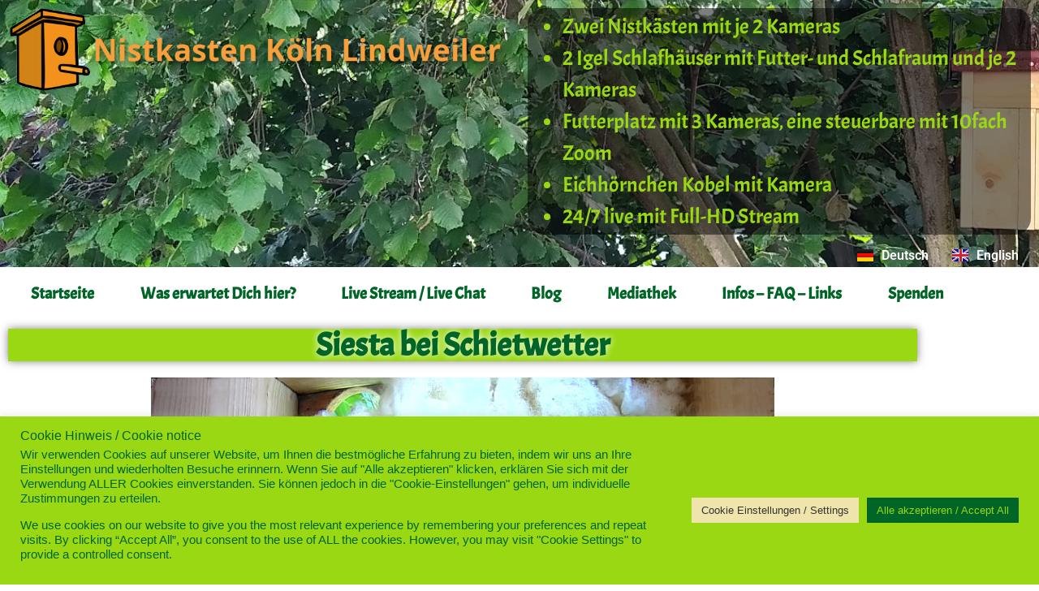

--- FILE ---
content_type: text/html; charset=UTF-8
request_url: https://www.nistkasten-lindweiler.de/2023/04/02/siesta-bei-schietwetter/
body_size: 22325
content:
<!doctype html>
<html lang="de-DE">
<head>
	<meta charset="UTF-8">
	<meta name="viewport" content="width=device-width, initial-scale=1">
	<link rel="profile" href="https://gmpg.org/xfn/11">
	<meta name='robots' content='index, follow, max-image-preview:large, max-snippet:-1, max-video-preview:-1' />
<link rel="alternate" href="https://www.nistkasten-lindweiler.de/2023/04/02/siesta-bei-schietwetter/" hreflang="de" />
<link rel="alternate" href="https://www.nistkasten-lindweiler.de/en/2023/04/02/siesta-during-bad-weather/" hreflang="en" />

	<!-- This site is optimized with the Yoast SEO plugin v26.6 - https://yoast.com/wordpress/plugins/seo/ -->
	<title>Siesta bei Schietwetter - Nistkasten Köln Lindweiler</title>
	<meta name="description" content="Bei dem Wetter wickelt man sich warm ein und wartet geduldig darauf, das der Frühling endlich durchstartet. So auch das Eichhörnchen..." />
	<link rel="canonical" href="https://www.nistkasten-lindweiler.de/2023/04/02/siesta-bei-schietwetter/" />
	<meta property="og:locale" content="de_DE" />
	<meta property="og:locale:alternate" content="en_GB" />
	<meta property="og:type" content="article" />
	<meta property="og:title" content="Siesta bei Schietwetter - Nistkasten Köln Lindweiler" />
	<meta property="og:description" content="Bei dem Wetter wickelt man sich warm ein und wartet geduldig darauf, das der Frühling endlich durchstartet. So auch das Eichhörnchen..." />
	<meta property="og:url" content="https://www.nistkasten-lindweiler.de/2023/04/02/siesta-bei-schietwetter/" />
	<meta property="og:site_name" content="Nistkasten Köln Lindweiler" />
	<meta property="article:publisher" content="https://www.facebook.com/nistkastenlindweiler/" />
	<meta property="article:published_time" content="2023-04-02T09:37:06+00:00" />
	<meta property="article:modified_time" content="2023-04-02T09:37:07+00:00" />
	<meta property="og:image" content="https://www.nistkasten-lindweiler.de/wp-content/uploads/2023/04/Einhoernchen-Kobel-01.04.2023-1858137567.jpg" />
	<meta property="og:image:width" content="1920" />
	<meta property="og:image:height" content="1080" />
	<meta property="og:image:type" content="image/jpeg" />
	<meta name="author" content="Frank" />
	<meta name="twitter:card" content="summary_large_image" />
	<meta name="twitter:creator" content="@NistkastenL" />
	<meta name="twitter:site" content="@NistkastenL" />
	<meta name="twitter:label1" content="Verfasst von" />
	<meta name="twitter:data1" content="Frank" />
	<meta name="twitter:label2" content="Geschätzte Lesezeit" />
	<meta name="twitter:data2" content="1 Minute" />
	<script type="application/ld+json" class="yoast-schema-graph">{"@context":"https://schema.org","@graph":[{"@type":"Article","@id":"https://www.nistkasten-lindweiler.de/2023/04/02/siesta-bei-schietwetter/#article","isPartOf":{"@id":"https://www.nistkasten-lindweiler.de/2023/04/02/siesta-bei-schietwetter/"},"author":{"name":"Frank","@id":"https://www.nistkasten-lindweiler.de/#/schema/person/2688382f875a7c8e94c86501ecaa4030"},"headline":"Siesta bei Schietwetter","datePublished":"2023-04-02T09:37:06+00:00","dateModified":"2023-04-02T09:37:07+00:00","mainEntityOfPage":{"@id":"https://www.nistkasten-lindweiler.de/2023/04/02/siesta-bei-schietwetter/"},"wordCount":85,"commentCount":0,"publisher":{"@id":"https://www.nistkasten-lindweiler.de/#organization"},"image":{"@id":"https://www.nistkasten-lindweiler.de/2023/04/02/siesta-bei-schietwetter/#primaryimage"},"thumbnailUrl":"https://www.nistkasten-lindweiler.de/wp-content/uploads/2023/04/Einhoernchen-Kobel-01.04.2023-1858137567.jpg","inLanguage":"de","potentialAction":[{"@type":"CommentAction","name":"Comment","target":["https://www.nistkasten-lindweiler.de/2023/04/02/siesta-bei-schietwetter/#respond"]}]},{"@type":"WebPage","@id":"https://www.nistkasten-lindweiler.de/2023/04/02/siesta-bei-schietwetter/","url":"https://www.nistkasten-lindweiler.de/2023/04/02/siesta-bei-schietwetter/","name":"Siesta bei Schietwetter - Nistkasten Köln Lindweiler","isPartOf":{"@id":"https://www.nistkasten-lindweiler.de/#website"},"primaryImageOfPage":{"@id":"https://www.nistkasten-lindweiler.de/2023/04/02/siesta-bei-schietwetter/#primaryimage"},"image":{"@id":"https://www.nistkasten-lindweiler.de/2023/04/02/siesta-bei-schietwetter/#primaryimage"},"thumbnailUrl":"https://www.nistkasten-lindweiler.de/wp-content/uploads/2023/04/Einhoernchen-Kobel-01.04.2023-1858137567.jpg","datePublished":"2023-04-02T09:37:06+00:00","dateModified":"2023-04-02T09:37:07+00:00","description":"Bei dem Wetter wickelt man sich warm ein und wartet geduldig darauf, das der Frühling endlich durchstartet. So auch das Eichhörnchen...","breadcrumb":{"@id":"https://www.nistkasten-lindweiler.de/2023/04/02/siesta-bei-schietwetter/#breadcrumb"},"inLanguage":"de","potentialAction":[{"@type":"ReadAction","target":["https://www.nistkasten-lindweiler.de/2023/04/02/siesta-bei-schietwetter/"]}]},{"@type":"ImageObject","inLanguage":"de","@id":"https://www.nistkasten-lindweiler.de/2023/04/02/siesta-bei-schietwetter/#primaryimage","url":"https://www.nistkasten-lindweiler.de/wp-content/uploads/2023/04/Einhoernchen-Kobel-01.04.2023-1858137567.jpg","contentUrl":"https://www.nistkasten-lindweiler.de/wp-content/uploads/2023/04/Einhoernchen-Kobel-01.04.2023-1858137567.jpg","width":1920,"height":1080},{"@type":"BreadcrumbList","@id":"https://www.nistkasten-lindweiler.de/2023/04/02/siesta-bei-schietwetter/#breadcrumb","itemListElement":[{"@type":"ListItem","position":1,"name":"Home","item":"https://www.nistkasten-lindweiler.de/"},{"@type":"ListItem","position":2,"name":"Siesta bei Schietwetter"}]},{"@type":"WebSite","@id":"https://www.nistkasten-lindweiler.de/#website","url":"https://www.nistkasten-lindweiler.de/","name":"Nistkasten Köln Lindweiler","description":"Beobachte in einem Kölner Garten Tiere an der Futterstelle, Meisen beim Brüten oder Igel beim Schlafen. 12 FullHD Kameras streamen 24h / 7 Tage LIVE","publisher":{"@id":"https://www.nistkasten-lindweiler.de/#organization"},"potentialAction":[{"@type":"SearchAction","target":{"@type":"EntryPoint","urlTemplate":"https://www.nistkasten-lindweiler.de/?s={search_term_string}"},"query-input":{"@type":"PropertyValueSpecification","valueRequired":true,"valueName":"search_term_string"}}],"inLanguage":"de"},{"@type":"Organization","@id":"https://www.nistkasten-lindweiler.de/#organization","name":"Nistkasten Lindweiler","url":"https://www.nistkasten-lindweiler.de/","logo":{"@type":"ImageObject","inLanguage":"de","@id":"https://www.nistkasten-lindweiler.de/#/schema/logo/image/","url":"https://www.nistkasten-lindweiler.de/wp-content/uploads/2020/12/Logo_Stream_2.png","contentUrl":"https://www.nistkasten-lindweiler.de/wp-content/uploads/2020/12/Logo_Stream_2.png","width":150,"height":209,"caption":"Nistkasten Lindweiler"},"image":{"@id":"https://www.nistkasten-lindweiler.de/#/schema/logo/image/"},"sameAs":["https://www.facebook.com/nistkastenlindweiler/","https://x.com/NistkastenL","https://www.instagram.com/nistkastenlindweiler/","https://www.youtube.com/channel/UC5wLfyVCq-Rg0Jh0U9EOPCA"]},{"@type":"Person","@id":"https://www.nistkasten-lindweiler.de/#/schema/person/2688382f875a7c8e94c86501ecaa4030","name":"Frank","image":{"@type":"ImageObject","inLanguage":"de","@id":"https://www.nistkasten-lindweiler.de/#/schema/person/image/","url":"https://secure.gravatar.com/avatar/831ebf7f0e75a7de3613c069eb68b4b46974602b94fc13f0340fc6c299d2ecc0?s=96&d=mm&r=g","contentUrl":"https://secure.gravatar.com/avatar/831ebf7f0e75a7de3613c069eb68b4b46974602b94fc13f0340fc6c299d2ecc0?s=96&d=mm&r=g","caption":"Frank"}}]}</script>
	<!-- / Yoast SEO plugin. -->


<link rel='dns-prefetch' href='//static.addtoany.com' />
<link rel="alternate" type="application/rss+xml" title="Nistkasten Köln Lindweiler &raquo; Feed" href="https://www.nistkasten-lindweiler.de/feed/" />
<link rel="alternate" type="application/rss+xml" title="Nistkasten Köln Lindweiler &raquo; Kommentar-Feed" href="https://www.nistkasten-lindweiler.de/comments/feed/" />
<link rel="alternate" type="application/rss+xml" title="Nistkasten Köln Lindweiler &raquo; Siesta bei Schietwetter-Kommentar-Feed" href="https://www.nistkasten-lindweiler.de/2023/04/02/siesta-bei-schietwetter/feed/" />
<link rel="alternate" title="oEmbed (JSON)" type="application/json+oembed" href="https://www.nistkasten-lindweiler.de/wp-json/oembed/1.0/embed?url=https%3A%2F%2Fwww.nistkasten-lindweiler.de%2F2023%2F04%2F02%2Fsiesta-bei-schietwetter%2F&#038;lang=de" />
<link rel="alternate" title="oEmbed (XML)" type="text/xml+oembed" href="https://www.nistkasten-lindweiler.de/wp-json/oembed/1.0/embed?url=https%3A%2F%2Fwww.nistkasten-lindweiler.de%2F2023%2F04%2F02%2Fsiesta-bei-schietwetter%2F&#038;format=xml&#038;lang=de" />
<style id='wp-img-auto-sizes-contain-inline-css'>
img:is([sizes=auto i],[sizes^="auto," i]){contain-intrinsic-size:3000px 1500px}
/*# sourceURL=wp-img-auto-sizes-contain-inline-css */
</style>
<link rel='stylesheet' id='sgdg_block-css' href='https://www.nistkasten-lindweiler.de/wp-content/plugins/skaut-google-drive-gallery/frontend/css/block.min.css?ver=1729005858' media='all' />
<link rel='stylesheet' id='premium-addons-css' href='https://www.nistkasten-lindweiler.de/wp-content/plugins/premium-addons-for-elementor/assets/frontend/min-css/premium-addons.min.css?ver=4.11.63' media='all' />
<style id='wp-emoji-styles-inline-css'>

	img.wp-smiley, img.emoji {
		display: inline !important;
		border: none !important;
		box-shadow: none !important;
		height: 1em !important;
		width: 1em !important;
		margin: 0 0.07em !important;
		vertical-align: -0.1em !important;
		background: none !important;
		padding: 0 !important;
	}
/*# sourceURL=wp-emoji-styles-inline-css */
</style>
<link rel='stylesheet' id='wp-block-library-css' href='https://www.nistkasten-lindweiler.de/wp-includes/css/dist/block-library/style.min.css?ver=6.9' media='all' />
<link rel='stylesheet' id='csb-adv-scrollbar-cursor-css' href='https://www.nistkasten-lindweiler.de/wp-content/plugins/advanced-scrollbar//build/cursor.css?ver=1.1.10' media='all' />
<style id='global-styles-inline-css'>
:root{--wp--preset--aspect-ratio--square: 1;--wp--preset--aspect-ratio--4-3: 4/3;--wp--preset--aspect-ratio--3-4: 3/4;--wp--preset--aspect-ratio--3-2: 3/2;--wp--preset--aspect-ratio--2-3: 2/3;--wp--preset--aspect-ratio--16-9: 16/9;--wp--preset--aspect-ratio--9-16: 9/16;--wp--preset--color--black: #000000;--wp--preset--color--cyan-bluish-gray: #abb8c3;--wp--preset--color--white: #ffffff;--wp--preset--color--pale-pink: #f78da7;--wp--preset--color--vivid-red: #cf2e2e;--wp--preset--color--luminous-vivid-orange: #ff6900;--wp--preset--color--luminous-vivid-amber: #fcb900;--wp--preset--color--light-green-cyan: #7bdcb5;--wp--preset--color--vivid-green-cyan: #00d084;--wp--preset--color--pale-cyan-blue: #8ed1fc;--wp--preset--color--vivid-cyan-blue: #0693e3;--wp--preset--color--vivid-purple: #9b51e0;--wp--preset--gradient--vivid-cyan-blue-to-vivid-purple: linear-gradient(135deg,rgb(6,147,227) 0%,rgb(155,81,224) 100%);--wp--preset--gradient--light-green-cyan-to-vivid-green-cyan: linear-gradient(135deg,rgb(122,220,180) 0%,rgb(0,208,130) 100%);--wp--preset--gradient--luminous-vivid-amber-to-luminous-vivid-orange: linear-gradient(135deg,rgb(252,185,0) 0%,rgb(255,105,0) 100%);--wp--preset--gradient--luminous-vivid-orange-to-vivid-red: linear-gradient(135deg,rgb(255,105,0) 0%,rgb(207,46,46) 100%);--wp--preset--gradient--very-light-gray-to-cyan-bluish-gray: linear-gradient(135deg,rgb(238,238,238) 0%,rgb(169,184,195) 100%);--wp--preset--gradient--cool-to-warm-spectrum: linear-gradient(135deg,rgb(74,234,220) 0%,rgb(151,120,209) 20%,rgb(207,42,186) 40%,rgb(238,44,130) 60%,rgb(251,105,98) 80%,rgb(254,248,76) 100%);--wp--preset--gradient--blush-light-purple: linear-gradient(135deg,rgb(255,206,236) 0%,rgb(152,150,240) 100%);--wp--preset--gradient--blush-bordeaux: linear-gradient(135deg,rgb(254,205,165) 0%,rgb(254,45,45) 50%,rgb(107,0,62) 100%);--wp--preset--gradient--luminous-dusk: linear-gradient(135deg,rgb(255,203,112) 0%,rgb(199,81,192) 50%,rgb(65,88,208) 100%);--wp--preset--gradient--pale-ocean: linear-gradient(135deg,rgb(255,245,203) 0%,rgb(182,227,212) 50%,rgb(51,167,181) 100%);--wp--preset--gradient--electric-grass: linear-gradient(135deg,rgb(202,248,128) 0%,rgb(113,206,126) 100%);--wp--preset--gradient--midnight: linear-gradient(135deg,rgb(2,3,129) 0%,rgb(40,116,252) 100%);--wp--preset--font-size--small: 13px;--wp--preset--font-size--medium: 20px;--wp--preset--font-size--large: 36px;--wp--preset--font-size--x-large: 42px;--wp--preset--spacing--20: 0.44rem;--wp--preset--spacing--30: 0.67rem;--wp--preset--spacing--40: 1rem;--wp--preset--spacing--50: 1.5rem;--wp--preset--spacing--60: 2.25rem;--wp--preset--spacing--70: 3.38rem;--wp--preset--spacing--80: 5.06rem;--wp--preset--shadow--natural: 6px 6px 9px rgba(0, 0, 0, 0.2);--wp--preset--shadow--deep: 12px 12px 50px rgba(0, 0, 0, 0.4);--wp--preset--shadow--sharp: 6px 6px 0px rgba(0, 0, 0, 0.2);--wp--preset--shadow--outlined: 6px 6px 0px -3px rgb(255, 255, 255), 6px 6px rgb(0, 0, 0);--wp--preset--shadow--crisp: 6px 6px 0px rgb(0, 0, 0);}:root { --wp--style--global--content-size: 800px;--wp--style--global--wide-size: 1200px; }:where(body) { margin: 0; }.wp-site-blocks > .alignleft { float: left; margin-right: 2em; }.wp-site-blocks > .alignright { float: right; margin-left: 2em; }.wp-site-blocks > .aligncenter { justify-content: center; margin-left: auto; margin-right: auto; }:where(.wp-site-blocks) > * { margin-block-start: 24px; margin-block-end: 0; }:where(.wp-site-blocks) > :first-child { margin-block-start: 0; }:where(.wp-site-blocks) > :last-child { margin-block-end: 0; }:root { --wp--style--block-gap: 24px; }:root :where(.is-layout-flow) > :first-child{margin-block-start: 0;}:root :where(.is-layout-flow) > :last-child{margin-block-end: 0;}:root :where(.is-layout-flow) > *{margin-block-start: 24px;margin-block-end: 0;}:root :where(.is-layout-constrained) > :first-child{margin-block-start: 0;}:root :where(.is-layout-constrained) > :last-child{margin-block-end: 0;}:root :where(.is-layout-constrained) > *{margin-block-start: 24px;margin-block-end: 0;}:root :where(.is-layout-flex){gap: 24px;}:root :where(.is-layout-grid){gap: 24px;}.is-layout-flow > .alignleft{float: left;margin-inline-start: 0;margin-inline-end: 2em;}.is-layout-flow > .alignright{float: right;margin-inline-start: 2em;margin-inline-end: 0;}.is-layout-flow > .aligncenter{margin-left: auto !important;margin-right: auto !important;}.is-layout-constrained > .alignleft{float: left;margin-inline-start: 0;margin-inline-end: 2em;}.is-layout-constrained > .alignright{float: right;margin-inline-start: 2em;margin-inline-end: 0;}.is-layout-constrained > .aligncenter{margin-left: auto !important;margin-right: auto !important;}.is-layout-constrained > :where(:not(.alignleft):not(.alignright):not(.alignfull)){max-width: var(--wp--style--global--content-size);margin-left: auto !important;margin-right: auto !important;}.is-layout-constrained > .alignwide{max-width: var(--wp--style--global--wide-size);}body .is-layout-flex{display: flex;}.is-layout-flex{flex-wrap: wrap;align-items: center;}.is-layout-flex > :is(*, div){margin: 0;}body .is-layout-grid{display: grid;}.is-layout-grid > :is(*, div){margin: 0;}body{padding-top: 0px;padding-right: 0px;padding-bottom: 0px;padding-left: 0px;}a:where(:not(.wp-element-button)){text-decoration: underline;}:root :where(.wp-element-button, .wp-block-button__link){background-color: #32373c;border-width: 0;color: #fff;font-family: inherit;font-size: inherit;font-style: inherit;font-weight: inherit;letter-spacing: inherit;line-height: inherit;padding-top: calc(0.667em + 2px);padding-right: calc(1.333em + 2px);padding-bottom: calc(0.667em + 2px);padding-left: calc(1.333em + 2px);text-decoration: none;text-transform: inherit;}.has-black-color{color: var(--wp--preset--color--black) !important;}.has-cyan-bluish-gray-color{color: var(--wp--preset--color--cyan-bluish-gray) !important;}.has-white-color{color: var(--wp--preset--color--white) !important;}.has-pale-pink-color{color: var(--wp--preset--color--pale-pink) !important;}.has-vivid-red-color{color: var(--wp--preset--color--vivid-red) !important;}.has-luminous-vivid-orange-color{color: var(--wp--preset--color--luminous-vivid-orange) !important;}.has-luminous-vivid-amber-color{color: var(--wp--preset--color--luminous-vivid-amber) !important;}.has-light-green-cyan-color{color: var(--wp--preset--color--light-green-cyan) !important;}.has-vivid-green-cyan-color{color: var(--wp--preset--color--vivid-green-cyan) !important;}.has-pale-cyan-blue-color{color: var(--wp--preset--color--pale-cyan-blue) !important;}.has-vivid-cyan-blue-color{color: var(--wp--preset--color--vivid-cyan-blue) !important;}.has-vivid-purple-color{color: var(--wp--preset--color--vivid-purple) !important;}.has-black-background-color{background-color: var(--wp--preset--color--black) !important;}.has-cyan-bluish-gray-background-color{background-color: var(--wp--preset--color--cyan-bluish-gray) !important;}.has-white-background-color{background-color: var(--wp--preset--color--white) !important;}.has-pale-pink-background-color{background-color: var(--wp--preset--color--pale-pink) !important;}.has-vivid-red-background-color{background-color: var(--wp--preset--color--vivid-red) !important;}.has-luminous-vivid-orange-background-color{background-color: var(--wp--preset--color--luminous-vivid-orange) !important;}.has-luminous-vivid-amber-background-color{background-color: var(--wp--preset--color--luminous-vivid-amber) !important;}.has-light-green-cyan-background-color{background-color: var(--wp--preset--color--light-green-cyan) !important;}.has-vivid-green-cyan-background-color{background-color: var(--wp--preset--color--vivid-green-cyan) !important;}.has-pale-cyan-blue-background-color{background-color: var(--wp--preset--color--pale-cyan-blue) !important;}.has-vivid-cyan-blue-background-color{background-color: var(--wp--preset--color--vivid-cyan-blue) !important;}.has-vivid-purple-background-color{background-color: var(--wp--preset--color--vivid-purple) !important;}.has-black-border-color{border-color: var(--wp--preset--color--black) !important;}.has-cyan-bluish-gray-border-color{border-color: var(--wp--preset--color--cyan-bluish-gray) !important;}.has-white-border-color{border-color: var(--wp--preset--color--white) !important;}.has-pale-pink-border-color{border-color: var(--wp--preset--color--pale-pink) !important;}.has-vivid-red-border-color{border-color: var(--wp--preset--color--vivid-red) !important;}.has-luminous-vivid-orange-border-color{border-color: var(--wp--preset--color--luminous-vivid-orange) !important;}.has-luminous-vivid-amber-border-color{border-color: var(--wp--preset--color--luminous-vivid-amber) !important;}.has-light-green-cyan-border-color{border-color: var(--wp--preset--color--light-green-cyan) !important;}.has-vivid-green-cyan-border-color{border-color: var(--wp--preset--color--vivid-green-cyan) !important;}.has-pale-cyan-blue-border-color{border-color: var(--wp--preset--color--pale-cyan-blue) !important;}.has-vivid-cyan-blue-border-color{border-color: var(--wp--preset--color--vivid-cyan-blue) !important;}.has-vivid-purple-border-color{border-color: var(--wp--preset--color--vivid-purple) !important;}.has-vivid-cyan-blue-to-vivid-purple-gradient-background{background: var(--wp--preset--gradient--vivid-cyan-blue-to-vivid-purple) !important;}.has-light-green-cyan-to-vivid-green-cyan-gradient-background{background: var(--wp--preset--gradient--light-green-cyan-to-vivid-green-cyan) !important;}.has-luminous-vivid-amber-to-luminous-vivid-orange-gradient-background{background: var(--wp--preset--gradient--luminous-vivid-amber-to-luminous-vivid-orange) !important;}.has-luminous-vivid-orange-to-vivid-red-gradient-background{background: var(--wp--preset--gradient--luminous-vivid-orange-to-vivid-red) !important;}.has-very-light-gray-to-cyan-bluish-gray-gradient-background{background: var(--wp--preset--gradient--very-light-gray-to-cyan-bluish-gray) !important;}.has-cool-to-warm-spectrum-gradient-background{background: var(--wp--preset--gradient--cool-to-warm-spectrum) !important;}.has-blush-light-purple-gradient-background{background: var(--wp--preset--gradient--blush-light-purple) !important;}.has-blush-bordeaux-gradient-background{background: var(--wp--preset--gradient--blush-bordeaux) !important;}.has-luminous-dusk-gradient-background{background: var(--wp--preset--gradient--luminous-dusk) !important;}.has-pale-ocean-gradient-background{background: var(--wp--preset--gradient--pale-ocean) !important;}.has-electric-grass-gradient-background{background: var(--wp--preset--gradient--electric-grass) !important;}.has-midnight-gradient-background{background: var(--wp--preset--gradient--midnight) !important;}.has-small-font-size{font-size: var(--wp--preset--font-size--small) !important;}.has-medium-font-size{font-size: var(--wp--preset--font-size--medium) !important;}.has-large-font-size{font-size: var(--wp--preset--font-size--large) !important;}.has-x-large-font-size{font-size: var(--wp--preset--font-size--x-large) !important;}
:root :where(.wp-block-pullquote){font-size: 1.5em;line-height: 1.6;}
/*# sourceURL=global-styles-inline-css */
</style>
<link rel='stylesheet' id='csb-scrollbar-style-css' href='https://www.nistkasten-lindweiler.de/wp-content/plugins/advanced-scrollbar/build/scrollbar.css?ver=1.1.10' media='' />
<link rel='stylesheet' id='cookie-law-info-css' href='https://www.nistkasten-lindweiler.de/wp-content/plugins/cookie-law-info/legacy/public/css/cookie-law-info-public.css?ver=3.3.9.1' media='all' />
<link rel='stylesheet' id='cookie-law-info-gdpr-css' href='https://www.nistkasten-lindweiler.de/wp-content/plugins/cookie-law-info/legacy/public/css/cookie-law-info-gdpr.css?ver=3.3.9.1' media='all' />
<link rel='stylesheet' id='hello-elementor-css' href='https://www.nistkasten-lindweiler.de/wp-content/themes/hello-elementor/assets/css/reset.css?ver=3.4.5' media='all' />
<link rel='stylesheet' id='hello-elementor-theme-style-css' href='https://www.nistkasten-lindweiler.de/wp-content/themes/hello-elementor/assets/css/theme.css?ver=3.4.5' media='all' />
<link rel='stylesheet' id='hello-elementor-header-footer-css' href='https://www.nistkasten-lindweiler.de/wp-content/themes/hello-elementor/assets/css/header-footer.css?ver=3.4.5' media='all' />
<link rel='stylesheet' id='elementor-frontend-css' href='https://www.nistkasten-lindweiler.de/wp-content/plugins/elementor/assets/css/frontend.min.css?ver=3.34.0' media='all' />
<link rel='stylesheet' id='widget-image-css' href='https://www.nistkasten-lindweiler.de/wp-content/plugins/elementor/assets/css/widget-image.min.css?ver=3.34.0' media='all' />
<link rel='stylesheet' id='widget-nav-menu-css' href='https://www.nistkasten-lindweiler.de/wp-content/plugins/elementor-pro/assets/css/widget-nav-menu.min.css?ver=3.34.0' media='all' />
<link rel='stylesheet' id='widget-heading-css' href='https://www.nistkasten-lindweiler.de/wp-content/plugins/elementor/assets/css/widget-heading.min.css?ver=3.34.0' media='all' />
<link rel='stylesheet' id='widget-icon-list-css' href='https://www.nistkasten-lindweiler.de/wp-content/plugins/elementor/assets/css/widget-icon-list.min.css?ver=3.34.0' media='all' />
<link rel='stylesheet' id='widget-social-icons-css' href='https://www.nistkasten-lindweiler.de/wp-content/plugins/elementor/assets/css/widget-social-icons.min.css?ver=3.34.0' media='all' />
<link rel='stylesheet' id='e-apple-webkit-css' href='https://www.nistkasten-lindweiler.de/wp-content/plugins/elementor/assets/css/conditionals/apple-webkit.min.css?ver=3.34.0' media='all' />
<link rel='stylesheet' id='widget-post-info-css' href='https://www.nistkasten-lindweiler.de/wp-content/plugins/elementor-pro/assets/css/widget-post-info.min.css?ver=3.34.0' media='all' />
<link rel='stylesheet' id='elementor-icons-shared-0-css' href='https://www.nistkasten-lindweiler.de/wp-content/plugins/elementor/assets/lib/font-awesome/css/fontawesome.min.css?ver=5.15.3' media='all' />
<link rel='stylesheet' id='elementor-icons-fa-regular-css' href='https://www.nistkasten-lindweiler.de/wp-content/plugins/elementor/assets/lib/font-awesome/css/regular.min.css?ver=5.15.3' media='all' />
<link rel='stylesheet' id='elementor-icons-fa-solid-css' href='https://www.nistkasten-lindweiler.de/wp-content/plugins/elementor/assets/lib/font-awesome/css/solid.min.css?ver=5.15.3' media='all' />
<link rel='stylesheet' id='widget-post-navigation-css' href='https://www.nistkasten-lindweiler.de/wp-content/plugins/elementor-pro/assets/css/widget-post-navigation.min.css?ver=3.34.0' media='all' />
<link rel='stylesheet' id='widget-animated-headline-css' href='https://www.nistkasten-lindweiler.de/wp-content/plugins/elementor-pro/assets/css/widget-animated-headline.min.css?ver=3.34.0' media='all' />
<link rel='stylesheet' id='e-animation-fadeIn-css' href='https://www.nistkasten-lindweiler.de/wp-content/plugins/elementor/assets/lib/animations/styles/fadeIn.min.css?ver=3.34.0' media='all' />
<link rel='stylesheet' id='e-popup-css' href='https://www.nistkasten-lindweiler.de/wp-content/plugins/elementor-pro/assets/css/conditionals/popup.min.css?ver=3.34.0' media='all' />
<link rel='stylesheet' id='elementor-icons-css' href='https://www.nistkasten-lindweiler.de/wp-content/plugins/elementor/assets/lib/eicons/css/elementor-icons.min.css?ver=5.45.0' media='all' />
<link rel='stylesheet' id='elementor-post-2152-css' href='https://www.nistkasten-lindweiler.de/wp-content/uploads/elementor/css/post-2152.css?ver=1767731143' media='all' />
<link rel='stylesheet' id='cpel-language-switcher-css' href='https://www.nistkasten-lindweiler.de/wp-content/plugins/connect-polylang-elementor/assets/css/language-switcher.min.css?ver=2.5.5' media='all' />
<link rel='stylesheet' id='elementor-post-2379-css' href='https://www.nistkasten-lindweiler.de/wp-content/uploads/elementor/css/post-2379.css?ver=1767731144' media='all' />
<link rel='stylesheet' id='elementor-post-2383-css' href='https://www.nistkasten-lindweiler.de/wp-content/uploads/elementor/css/post-2383.css?ver=1767731144' media='all' />
<link rel='stylesheet' id='elementor-post-2398-css' href='https://www.nistkasten-lindweiler.de/wp-content/uploads/elementor/css/post-2398.css?ver=1767734591' media='all' />
<link rel='stylesheet' id='elementor-post-2577-css' href='https://www.nistkasten-lindweiler.de/wp-content/uploads/elementor/css/post-2577.css?ver=1767731144' media='all' />
<link rel='stylesheet' id='newsletter-css' href='https://www.nistkasten-lindweiler.de/wp-content/plugins/newsletter/style.css?ver=9.1.0' media='all' />
<link rel='stylesheet' id='wp-pagenavi-css' href='https://www.nistkasten-lindweiler.de/wp-content/plugins/wp-pagenavi/pagenavi-css.css?ver=2.70' media='all' />
<link rel='stylesheet' id='addtoany-css' href='https://www.nistkasten-lindweiler.de/wp-content/plugins/add-to-any/addtoany.min.css?ver=1.16' media='all' />
<link rel='stylesheet' id='__EPYT__style-css' href='https://www.nistkasten-lindweiler.de/wp-content/plugins/youtube-embed-plus/styles/ytprefs.min.css?ver=14.2.4' media='all' />
<style id='__EPYT__style-inline-css'>

                .epyt-gallery-thumb {
                        width: 33.333%;
                }
                
/*# sourceURL=__EPYT__style-inline-css */
</style>
<link rel='stylesheet' id='eael-general-css' href='https://www.nistkasten-lindweiler.de/wp-content/plugins/essential-addons-for-elementor-lite/assets/front-end/css/view/general.min.css?ver=6.5.5' media='all' />
<link rel='stylesheet' id='elementor-gf-local-roboto-css' href='https://www.nistkasten-lindweiler.de/wp-content/uploads/elementor/google-fonts/css/roboto.css?ver=1742399308' media='all' />
<link rel='stylesheet' id='elementor-gf-local-robotoslab-css' href='https://www.nistkasten-lindweiler.de/wp-content/uploads/elementor/google-fonts/css/robotoslab.css?ver=1742399314' media='all' />
<link rel='stylesheet' id='elementor-gf-local-acme-css' href='https://www.nistkasten-lindweiler.de/wp-content/uploads/elementor/google-fonts/css/acme.css?ver=1742399314' media='all' />
<link rel='stylesheet' id='elementor-icons-fa-brands-css' href='https://www.nistkasten-lindweiler.de/wp-content/plugins/elementor/assets/lib/font-awesome/css/brands.min.css?ver=5.15.3' media='all' />
<script src="https://www.nistkasten-lindweiler.de/wp-includes/js/jquery/jquery.min.js?ver=3.7.1" id="jquery-core-js"></script>
<script src="https://www.nistkasten-lindweiler.de/wp-includes/js/jquery/jquery-migrate.min.js?ver=3.4.1" id="jquery-migrate-js"></script>
<script src="https://www.nistkasten-lindweiler.de/wp-includes/js/dist/vendor/react.min.js?ver=18.3.1.1" id="react-js"></script>
<script src="https://www.nistkasten-lindweiler.de/wp-includes/js/dist/vendor/react-dom.min.js?ver=18.3.1.1" id="react-dom-js"></script>
<script src="https://www.nistkasten-lindweiler.de/wp-content/plugins/advanced-scrollbar/assets/js/jquery.nicescroll.min.js?ver=1.1.10" id="csb-nicescroll-js-js"></script>
<script src="https://www.nistkasten-lindweiler.de/wp-content/plugins/advanced-scrollbar/build/scrollbar.js?ver=1.1.10" id="csb-scrollbar-script-js"></script>
<script id="addtoany-core-js-before">
window.a2a_config=window.a2a_config||{};a2a_config.callbacks=[];a2a_config.overlays=[];a2a_config.templates={};a2a_localize = {
	Share: "Teilen",
	Save: "Speichern",
	Subscribe: "Abonnieren",
	Email: "E-Mail",
	Bookmark: "Lesezeichen",
	ShowAll: "Alle anzeigen",
	ShowLess: "Weniger anzeigen",
	FindServices: "Dienst(e) suchen",
	FindAnyServiceToAddTo: "Um weitere Dienste ergänzen",
	PoweredBy: "Präsentiert von",
	ShareViaEmail: "Teilen via E-Mail",
	SubscribeViaEmail: "Via E-Mail abonnieren",
	BookmarkInYourBrowser: "Lesezeichen in deinem Browser",
	BookmarkInstructions: "Drücke Ctrl+D oder \u2318+D um diese Seite bei den Lesenzeichen zu speichern.",
	AddToYourFavorites: "Zu deinen Favoriten hinzufügen",
	SendFromWebOrProgram: "Senden von jeder E-Mail Adresse oder E-Mail-Programm",
	EmailProgram: "E-Mail-Programm",
	More: "Mehr&#8230;",
	ThanksForSharing: "Thanks for sharing!",
	ThanksForFollowing: "Thanks for following!"
};


//# sourceURL=addtoany-core-js-before
</script>
<script defer src="https://static.addtoany.com/menu/page.js" id="addtoany-core-js"></script>
<script defer src="https://www.nistkasten-lindweiler.de/wp-content/plugins/add-to-any/addtoany.min.js?ver=1.1" id="addtoany-jquery-js"></script>
<script id="cookie-law-info-js-extra">
var Cli_Data = {"nn_cookie_ids":[],"cookielist":[],"non_necessary_cookies":[],"ccpaEnabled":"","ccpaRegionBased":"","ccpaBarEnabled":"","strictlyEnabled":["necessary","obligatoire"],"ccpaType":"gdpr","js_blocking":"1","custom_integration":"","triggerDomRefresh":"","secure_cookies":""};
var cli_cookiebar_settings = {"animate_speed_hide":"500","animate_speed_show":"500","background":"#99d812","border":"#b1a6a6c2","border_on":"","button_1_button_colour":"#016528","button_1_button_hover":"#015120","button_1_link_colour":"#99d812","button_1_as_button":"1","button_1_new_win":"","button_2_button_colour":"#333","button_2_button_hover":"#292929","button_2_link_colour":"#444","button_2_as_button":"","button_2_hidebar":"","button_3_button_colour":"#efe5ac","button_3_button_hover":"#bfb78a","button_3_link_colour":"#333333","button_3_as_button":"1","button_3_new_win":"","button_4_button_colour":"#efe5ac","button_4_button_hover":"#bfb78a","button_4_link_colour":"#333333","button_4_as_button":"1","button_7_button_colour":"#016528","button_7_button_hover":"#015120","button_7_link_colour":"#99d812","button_7_as_button":"1","button_7_new_win":"","font_family":"Lucida Sans Unicode, Lucida Grande, sans-serif","header_fix":"","notify_animate_hide":"1","notify_animate_show":"","notify_div_id":"#cookie-law-info-bar","notify_position_horizontal":"right","notify_position_vertical":"bottom","scroll_close":"","scroll_close_reload":"","accept_close_reload":"","reject_close_reload":"","showagain_tab":"1","showagain_background":"#fff","showagain_border":"#000","showagain_div_id":"#cookie-law-info-again","showagain_x_position":"20px","text":"#016528","show_once_yn":"","show_once":"10000","logging_on":"","as_popup":"","popup_overlay":"1","bar_heading_text":"Cookie Hinweis / Cookie notice","cookie_bar_as":"banner","popup_showagain_position":"bottom-right","widget_position":"left"};
var log_object = {"ajax_url":"https://www.nistkasten-lindweiler.de/wp-admin/admin-ajax.php"};
//# sourceURL=cookie-law-info-js-extra
</script>
<script src="https://www.nistkasten-lindweiler.de/wp-content/plugins/cookie-law-info/legacy/public/js/cookie-law-info-public.js?ver=3.3.9.1" id="cookie-law-info-js"></script>
<script id="__ytprefs__-js-extra">
var _EPYT_ = {"ajaxurl":"https://www.nistkasten-lindweiler.de/wp-admin/admin-ajax.php","security":"925e57d183","gallery_scrolloffset":"20","eppathtoscripts":"https://www.nistkasten-lindweiler.de/wp-content/plugins/youtube-embed-plus/scripts/","eppath":"https://www.nistkasten-lindweiler.de/wp-content/plugins/youtube-embed-plus/","epresponsiveselector":"[\"iframe.__youtube_prefs_widget__\"]","epdovol":"1","version":"14.2.4","evselector":"iframe.__youtube_prefs__[src], iframe[src*=\"youtube.com/embed/\"], iframe[src*=\"youtube-nocookie.com/embed/\"]","ajax_compat":"","maxres_facade":"eager","ytapi_load":"light","pause_others":"","stopMobileBuffer":"1","facade_mode":"","not_live_on_channel":""};
//# sourceURL=__ytprefs__-js-extra
</script>
<script src="https://www.nistkasten-lindweiler.de/wp-content/plugins/youtube-embed-plus/scripts/ytprefs.min.js?ver=14.2.4" id="__ytprefs__-js"></script>
<link rel="https://api.w.org/" href="https://www.nistkasten-lindweiler.de/wp-json/" /><link rel="alternate" title="JSON" type="application/json" href="https://www.nistkasten-lindweiler.de/wp-json/wp/v2/posts/5711" /><meta name="generator" content="WordPress 6.9" />
<link rel='shortlink' href='https://www.nistkasten-lindweiler.de/?p=5711' />

		<!-- GA Google Analytics @ https://m0n.co/ga -->
		<script async src="https://www.googletagmanager.com/gtag/js?id=UA-137449570-1"></script>
		<script>
			window.dataLayer = window.dataLayer || [];
			function gtag(){dataLayer.push(arguments);}
			gtag('js', new Date());
			gtag('config', 'UA-137449570-1');
		</script>

	<meta name="generator" content="Elementor 3.34.0; features: additional_custom_breakpoints; settings: css_print_method-external, google_font-enabled, font_display-auto">
<meta property="fb:app_id" content="2713189658921224" />			<style>
				.e-con.e-parent:nth-of-type(n+4):not(.e-lazyloaded):not(.e-no-lazyload),
				.e-con.e-parent:nth-of-type(n+4):not(.e-lazyloaded):not(.e-no-lazyload) * {
					background-image: none !important;
				}
				@media screen and (max-height: 1024px) {
					.e-con.e-parent:nth-of-type(n+3):not(.e-lazyloaded):not(.e-no-lazyload),
					.e-con.e-parent:nth-of-type(n+3):not(.e-lazyloaded):not(.e-no-lazyload) * {
						background-image: none !important;
					}
				}
				@media screen and (max-height: 640px) {
					.e-con.e-parent:nth-of-type(n+2):not(.e-lazyloaded):not(.e-no-lazyload),
					.e-con.e-parent:nth-of-type(n+2):not(.e-lazyloaded):not(.e-no-lazyload) * {
						background-image: none !important;
					}
				}
			</style>
			<link rel="icon" href="https://www.nistkasten-lindweiler.de/wp-content/uploads/2018/04/cropped-Headerbild-3-32x32.jpg" sizes="32x32" />
<link rel="icon" href="https://www.nistkasten-lindweiler.de/wp-content/uploads/2018/04/cropped-Headerbild-3-192x192.jpg" sizes="192x192" />
<link rel="apple-touch-icon" href="https://www.nistkasten-lindweiler.de/wp-content/uploads/2018/04/cropped-Headerbild-3-180x180.jpg" />
<meta name="msapplication-TileImage" content="https://www.nistkasten-lindweiler.de/wp-content/uploads/2018/04/cropped-Headerbild-3-270x270.jpg" />
		<style id="wp-custom-css">
			.site-title {
display: none;
}
.site-header {
display: none;
}		</style>
		</head>
<body class="wp-singular post-template-default single single-post postid-5711 single-format-standard wp-embed-responsive wp-theme-hello-elementor hello-elementor-default elementor-default elementor-kit-2152 elementor-page-2398">


<a class="skip-link screen-reader-text" href="#content">Zum Inhalt springen</a>

		<header data-elementor-type="header" data-elementor-id="2379" class="elementor elementor-2379 elementor-location-header" data-elementor-post-type="elementor_library">
					<section class="elementor-section elementor-top-section elementor-element elementor-element-177360dc elementor-section-content-top elementor-section-full_width elementor-section-height-default elementor-section-height-default" data-id="177360dc" data-element_type="section" data-settings="{&quot;background_background&quot;:&quot;classic&quot;}">
						<div class="elementor-container elementor-column-gap-default">
					<div class="elementor-column elementor-col-100 elementor-top-column elementor-element elementor-element-384d2442" data-id="384d2442" data-element_type="column" data-settings="{&quot;background_background&quot;:&quot;classic&quot;}">
			<div class="elementor-widget-wrap elementor-element-populated">
					<div class="elementor-background-overlay"></div>
						<section class="elementor-section elementor-inner-section elementor-element elementor-element-7aa9d777 elementor-section-full_width elementor-section-content-top elementor-section-height-default elementor-section-height-default" data-id="7aa9d777" data-element_type="section">
						<div class="elementor-container elementor-column-gap-default">
					<div class="elementor-column elementor-col-50 elementor-inner-column elementor-element elementor-element-3b9fb3b6" data-id="3b9fb3b6" data-element_type="column" data-settings="{&quot;background_background&quot;:&quot;classic&quot;}">
			<div class="elementor-widget-wrap elementor-element-populated">
						<div class="elementor-element elementor-element-a29a5e2 elementor-widget elementor-widget-global elementor-global-2173 elementor-widget-image" data-id="a29a5e2" data-element_type="widget" data-widget_type="image.default">
				<div class="elementor-widget-container">
															<img fetchpriority="high" width="800" height="131" src="https://www.nistkasten-lindweiler.de/wp-content/uploads/2020/06/Nistkasten-Lindweiler-Logo-Transparent.png" class="attachment-large size-large wp-image-2168" alt="" srcset="https://www.nistkasten-lindweiler.de/wp-content/uploads/2020/06/Nistkasten-Lindweiler-Logo-Transparent.png 916w, https://www.nistkasten-lindweiler.de/wp-content/uploads/2020/06/Nistkasten-Lindweiler-Logo-Transparent-768x126.png 768w" sizes="(max-width: 800px) 100vw, 800px" />															</div>
				</div>
					</div>
		</div>
				<div class="elementor-column elementor-col-50 elementor-inner-column elementor-element elementor-element-2fe678fc" data-id="2fe678fc" data-element_type="column">
			<div class="elementor-widget-wrap elementor-element-populated">
						<div class="elementor-element elementor-element-e490c19 elementor-widget elementor-widget-text-editor" data-id="e490c19" data-element_type="widget" data-widget_type="text-editor.default">
				<div class="elementor-widget-container">
									<ul><li>Zwei Nistkästen mit je 2 Kameras</li><li>2 Igel Schlafhäuser mit Futter- und Schlafraum und je 2 Kameras</li><li>Futterplatz mit 3 Kameras, eine steuerbare mit 10fach Zoom</li><li>Eichhörnchen Kobel mit Kamera</li><li>24/7 live mit Full-HD Stream</li></ul>								</div>
				</div>
					</div>
		</div>
					</div>
		</section>
				<div class="elementor-element elementor-element-b63753b cpel-switcher--align-right cpel-switcher--layout-horizontal cpel-switcher--aspect-ratio-43 elementor-widget elementor-widget-polylang-language-switcher" data-id="b63753b" data-element_type="widget" data-widget_type="polylang-language-switcher.default">
				<div class="elementor-widget-container">
					<nav class="cpel-switcher__nav"><ul class="cpel-switcher__list"><li class="cpel-switcher__lang cpel-switcher__lang--active"><a lang="de-DE" hreflang="de-DE" href="https://www.nistkasten-lindweiler.de/2023/04/02/siesta-bei-schietwetter/"><span class="cpel-switcher__flag cpel-switcher__flag--de"><img src="[data-uri]" alt="Deutsch" /></span><span class="cpel-switcher__name">Deutsch</span></a></li><li class="cpel-switcher__lang"><a lang="en-GB" hreflang="en-GB" href="https://www.nistkasten-lindweiler.de/en/2023/04/02/siesta-during-bad-weather/"><span class="cpel-switcher__flag cpel-switcher__flag--gb"><img src="[data-uri]" alt="English" /></span><span class="cpel-switcher__name">English</span></a></li></ul></nav>				</div>
				</div>
					</div>
		</div>
					</div>
		</section>
				<section class="elementor-section elementor-top-section elementor-element elementor-element-557a3cf9 elementor-section-content-middle elementor-section-boxed elementor-section-height-default elementor-section-height-default" data-id="557a3cf9" data-element_type="section" data-settings="{&quot;background_background&quot;:&quot;classic&quot;}">
							<div class="elementor-background-overlay"></div>
							<div class="elementor-container elementor-column-gap-default">
					<div class="elementor-column elementor-col-100 elementor-top-column elementor-element elementor-element-3984b042" data-id="3984b042" data-element_type="column">
			<div class="elementor-widget-wrap elementor-element-populated">
						<div class="elementor-element elementor-element-5b31432a elementor-nav-menu__align-justify elementor-nav-menu__text-align-center elementor-nav-menu--dropdown-tablet elementor-nav-menu--toggle elementor-nav-menu--burger elementor-widget elementor-widget-global elementor-global-2179 elementor-widget-nav-menu" data-id="5b31432a" data-element_type="widget" data-settings="{&quot;layout&quot;:&quot;horizontal&quot;,&quot;submenu_icon&quot;:{&quot;value&quot;:&quot;fas fa-caret-down&quot;,&quot;library&quot;:&quot;fa-solid&quot;},&quot;toggle&quot;:&quot;burger&quot;}" data-widget_type="nav-menu.default">
				<div class="elementor-widget-container">
								<nav aria-label="Menü" class="elementor-nav-menu--main elementor-nav-menu__container elementor-nav-menu--layout-horizontal e--pointer-underline e--animation-fade">
				<ul id="menu-1-5b31432a" class="elementor-nav-menu"><li class="menu-item menu-item-type-custom menu-item-object-custom menu-item-home menu-item-18"><a href="https://www.nistkasten-lindweiler.de/" class="elementor-item">Startseite</a></li>
<li class="menu-item menu-item-type-post_type menu-item-object-page menu-item-372"><a href="https://www.nistkasten-lindweiler.de/das-erwartet-dich/" class="elementor-item">Was erwartet Dich hier?</a></li>
<li class="menu-item menu-item-type-post_type menu-item-object-page menu-item-495"><a href="https://www.nistkasten-lindweiler.de/live-stream/" class="elementor-item">Live Stream / Live Chat</a></li>
<li class="menu-item menu-item-type-post_type menu-item-object-page menu-item-2373"><a href="https://www.nistkasten-lindweiler.de/blog/" class="elementor-item">Blog</a></li>
<li class="menu-item menu-item-type-post_type menu-item-object-page menu-item-2474"><a href="https://www.nistkasten-lindweiler.de/mediathek/" class="elementor-item">Mediathek</a></li>
<li class="menu-item menu-item-type-post_type menu-item-object-page menu-item-2506"><a href="https://www.nistkasten-lindweiler.de/infos-faq-links/" class="elementor-item">Infos – FAQ &#8211; Links</a></li>
<li class="menu-item menu-item-type-post_type menu-item-object-page menu-item-2907"><a href="https://www.nistkasten-lindweiler.de/unterstuetzung/" class="elementor-item">Spenden</a></li>
</ul>			</nav>
					<div class="elementor-menu-toggle" role="button" tabindex="0" aria-label="Menü Umschalter" aria-expanded="false">
			<i aria-hidden="true" role="presentation" class="elementor-menu-toggle__icon--open eicon-menu-bar"></i><i aria-hidden="true" role="presentation" class="elementor-menu-toggle__icon--close eicon-close"></i>		</div>
					<nav class="elementor-nav-menu--dropdown elementor-nav-menu__container" aria-hidden="true">
				<ul id="menu-2-5b31432a" class="elementor-nav-menu"><li class="menu-item menu-item-type-custom menu-item-object-custom menu-item-home menu-item-18"><a href="https://www.nistkasten-lindweiler.de/" class="elementor-item" tabindex="-1">Startseite</a></li>
<li class="menu-item menu-item-type-post_type menu-item-object-page menu-item-372"><a href="https://www.nistkasten-lindweiler.de/das-erwartet-dich/" class="elementor-item" tabindex="-1">Was erwartet Dich hier?</a></li>
<li class="menu-item menu-item-type-post_type menu-item-object-page menu-item-495"><a href="https://www.nistkasten-lindweiler.de/live-stream/" class="elementor-item" tabindex="-1">Live Stream / Live Chat</a></li>
<li class="menu-item menu-item-type-post_type menu-item-object-page menu-item-2373"><a href="https://www.nistkasten-lindweiler.de/blog/" class="elementor-item" tabindex="-1">Blog</a></li>
<li class="menu-item menu-item-type-post_type menu-item-object-page menu-item-2474"><a href="https://www.nistkasten-lindweiler.de/mediathek/" class="elementor-item" tabindex="-1">Mediathek</a></li>
<li class="menu-item menu-item-type-post_type menu-item-object-page menu-item-2506"><a href="https://www.nistkasten-lindweiler.de/infos-faq-links/" class="elementor-item" tabindex="-1">Infos – FAQ &#8211; Links</a></li>
<li class="menu-item menu-item-type-post_type menu-item-object-page menu-item-2907"><a href="https://www.nistkasten-lindweiler.de/unterstuetzung/" class="elementor-item" tabindex="-1">Spenden</a></li>
</ul>			</nav>
						</div>
				</div>
					</div>
		</div>
					</div>
		</section>
				</header>
				<div data-elementor-type="single" data-elementor-id="2398" class="elementor elementor-2398 elementor-location-single post-5711 post type-post status-publish format-standard has-post-thumbnail hentry category-allgemein" data-elementor-post-type="elementor_library">
					<section class="elementor-section elementor-top-section elementor-element elementor-element-1af1493 elementor-section-boxed elementor-section-height-default elementor-section-height-default" data-id="1af1493" data-element_type="section">
							<div class="elementor-background-overlay"></div>
							<div class="elementor-container elementor-column-gap-default">
					<div class="elementor-column elementor-col-100 elementor-top-column elementor-element elementor-element-bdd47d1" data-id="bdd47d1" data-element_type="column">
			<div class="elementor-widget-wrap elementor-element-populated">
						<div class="elementor-element elementor-element-5b196ff elementor-widget elementor-widget-theme-post-title elementor-page-title elementor-widget-heading" data-id="5b196ff" data-element_type="widget" data-widget_type="theme-post-title.default">
				<div class="elementor-widget-container">
					<h1 class="elementor-heading-title elementor-size-default">Siesta bei Schietwetter</h1>				</div>
				</div>
					</div>
		</div>
					</div>
		</section>
				<section class="elementor-section elementor-top-section elementor-element elementor-element-57bbb34 elementor-section-boxed elementor-section-height-default elementor-section-height-default" data-id="57bbb34" data-element_type="section">
							<div class="elementor-background-overlay"></div>
							<div class="elementor-container elementor-column-gap-default">
					<div class="elementor-column elementor-col-100 elementor-top-column elementor-element elementor-element-f967c2e" data-id="f967c2e" data-element_type="column">
			<div class="elementor-widget-wrap elementor-element-populated">
						<div class="elementor-element elementor-element-b86db22 elementor-widget elementor-widget-theme-post-featured-image elementor-widget-image" data-id="b86db22" data-element_type="widget" data-widget_type="theme-post-featured-image.default">
				<div class="elementor-widget-container">
															<img width="768" height="432" src="https://www.nistkasten-lindweiler.de/wp-content/uploads/2023/04/Einhoernchen-Kobel-01.04.2023-1858137567-768x432.jpg" class="attachment-medium_large size-medium_large wp-image-5712" alt="" srcset="https://www.nistkasten-lindweiler.de/wp-content/uploads/2023/04/Einhoernchen-Kobel-01.04.2023-1858137567-768x432.jpg 768w, https://www.nistkasten-lindweiler.de/wp-content/uploads/2023/04/Einhoernchen-Kobel-01.04.2023-1858137567-1024x576.jpg 1024w, https://www.nistkasten-lindweiler.de/wp-content/uploads/2023/04/Einhoernchen-Kobel-01.04.2023-1858137567-1536x864.jpg 1536w, https://www.nistkasten-lindweiler.de/wp-content/uploads/2023/04/Einhoernchen-Kobel-01.04.2023-1858137567.jpg 1920w" sizes="(max-width: 768px) 100vw, 768px" />															</div>
				</div>
					</div>
		</div>
					</div>
		</section>
				<section class="elementor-section elementor-top-section elementor-element elementor-element-462ec02 elementor-section-boxed elementor-section-height-default elementor-section-height-default" data-id="462ec02" data-element_type="section">
							<div class="elementor-background-overlay"></div>
							<div class="elementor-container elementor-column-gap-default">
					<div class="elementor-column elementor-col-100 elementor-top-column elementor-element elementor-element-f1fe8ce" data-id="f1fe8ce" data-element_type="column">
			<div class="elementor-widget-wrap elementor-element-populated">
						<div class="elementor-element elementor-element-a8b3dc3 elementor-widget elementor-widget-post-info" data-id="a8b3dc3" data-element_type="widget" data-widget_type="post-info.default">
				<div class="elementor-widget-container">
							<ul class="elementor-inline-items elementor-icon-list-items elementor-post-info">
								<li class="elementor-icon-list-item elementor-repeater-item-928fab9 elementor-inline-item" itemprop="author">
						<a href="https://www.nistkasten-lindweiler.de/author/franks/">
											<span class="elementor-icon-list-icon">
								<i aria-hidden="true" class="far fa-user-circle"></i>							</span>
									<span class="elementor-icon-list-text elementor-post-info__item elementor-post-info__item--type-author">
										Frank					</span>
									</a>
				</li>
				<li class="elementor-icon-list-item elementor-repeater-item-c0bc67f elementor-inline-item" itemprop="datePublished">
						<a href="https://www.nistkasten-lindweiler.de/2023/04/02/">
											<span class="elementor-icon-list-icon">
								<i aria-hidden="true" class="fas fa-calendar"></i>							</span>
									<span class="elementor-icon-list-text elementor-post-info__item elementor-post-info__item--type-date">
										<time>2. April 2023</time>					</span>
									</a>
				</li>
				<li class="elementor-icon-list-item elementor-repeater-item-b3d021c elementor-inline-item">
										<span class="elementor-icon-list-icon">
								<i aria-hidden="true" class="far fa-clock"></i>							</span>
									<span class="elementor-icon-list-text elementor-post-info__item elementor-post-info__item--type-time">
										<time>11:37</time>					</span>
								</li>
				<li class="elementor-icon-list-item elementor-repeater-item-cffa197 elementor-inline-item" itemprop="commentCount">
						<a href="https://www.nistkasten-lindweiler.de/2023/04/02/siesta-bei-schietwetter/#respond">
											<span class="elementor-icon-list-icon">
								<i aria-hidden="true" class="far fa-comment-dots"></i>							</span>
									<span class="elementor-icon-list-text elementor-post-info__item elementor-post-info__item--type-comments">
										Keine Kommentare					</span>
									</a>
				</li>
				</ul>
						</div>
				</div>
					</div>
		</div>
					</div>
		</section>
				<section class="elementor-section elementor-top-section elementor-element elementor-element-37b3a94 elementor-section-boxed elementor-section-height-default elementor-section-height-default" data-id="37b3a94" data-element_type="section">
							<div class="elementor-background-overlay"></div>
							<div class="elementor-container elementor-column-gap-default">
					<div class="elementor-column elementor-col-100 elementor-top-column elementor-element elementor-element-2c88ad3" data-id="2c88ad3" data-element_type="column">
			<div class="elementor-widget-wrap elementor-element-populated">
						<div class="elementor-element elementor-element-de63638 elementor-widget elementor-widget-theme-post-content" data-id="de63638" data-element_type="widget" data-widget_type="theme-post-content.default">
				<div class="elementor-widget-container">
					
<p>Bei dem aktuellen Wetter kann man eigentlich nur eines tun&#8230; sich Zuhause in eine warme Decke einwickeln und bei einem heißen Tee auf den Frühling und den Sommer warten. </p>



<p>Genau das hat sich die Tage auch eines der Eichhörnchen im Garten gedacht. Von Morgens bis Nachmittags lag es stundenlang im Kobel und hat sich gemütlich in die Wolle eingerollt. Es schien dem Eichhörnchen sichtlich gefallen zu haben. </p>



<p>Hier ein paar kleine Ausschnitte von der Siesta bei Schietwetter&#8230;</p>



<style>.embed-container { position: relative; padding-bottom: 56.25%; height: 0; overflow: hidden; max-width: 100%; } .embed-container iframe, .embed-container object, .embed-container embed { position: absolute; top: 0; left: 0; width: 100%; height: 100%; }</style><div class='embed-container'><iframe src='https://www.youtube.com/embed//pofgKbXfUFg' frameborder='0' allowfullscreen></iframe></div>
<div class="addtoany_share_save_container addtoany_content addtoany_content_bottom"><div class="addtoany_header">Teilen:</div><div class="a2a_kit a2a_kit_size_32 addtoany_list" data-a2a-url="https://www.nistkasten-lindweiler.de/2023/04/02/siesta-bei-schietwetter/" data-a2a-title="Siesta bei Schietwetter"><a class="a2a_button_facebook" href="https://www.addtoany.com/add_to/facebook?linkurl=https%3A%2F%2Fwww.nistkasten-lindweiler.de%2F2023%2F04%2F02%2Fsiesta-bei-schietwetter%2F&amp;linkname=Siesta%20bei%20Schietwetter" title="Facebook" rel="nofollow noopener" target="_blank"></a><a class="a2a_button_twitter" href="https://www.addtoany.com/add_to/twitter?linkurl=https%3A%2F%2Fwww.nistkasten-lindweiler.de%2F2023%2F04%2F02%2Fsiesta-bei-schietwetter%2F&amp;linkname=Siesta%20bei%20Schietwetter" title="Twitter" rel="nofollow noopener" target="_blank"></a><a class="a2a_button_facebook_messenger" href="https://www.addtoany.com/add_to/facebook_messenger?linkurl=https%3A%2F%2Fwww.nistkasten-lindweiler.de%2F2023%2F04%2F02%2Fsiesta-bei-schietwetter%2F&amp;linkname=Siesta%20bei%20Schietwetter" title="Messenger" rel="nofollow noopener" target="_blank"></a><a class="a2a_button_whatsapp" href="https://www.addtoany.com/add_to/whatsapp?linkurl=https%3A%2F%2Fwww.nistkasten-lindweiler.de%2F2023%2F04%2F02%2Fsiesta-bei-schietwetter%2F&amp;linkname=Siesta%20bei%20Schietwetter" title="WhatsApp" rel="nofollow noopener" target="_blank"></a><a class="a2a_button_telegram" href="https://www.addtoany.com/add_to/telegram?linkurl=https%3A%2F%2Fwww.nistkasten-lindweiler.de%2F2023%2F04%2F02%2Fsiesta-bei-schietwetter%2F&amp;linkname=Siesta%20bei%20Schietwetter" title="Telegram" rel="nofollow noopener" target="_blank"></a><a class="a2a_button_email" href="https://www.addtoany.com/add_to/email?linkurl=https%3A%2F%2Fwww.nistkasten-lindweiler.de%2F2023%2F04%2F02%2Fsiesta-bei-schietwetter%2F&amp;linkname=Siesta%20bei%20Schietwetter" title="Email" rel="nofollow noopener" target="_blank"></a><a class="a2a_button_copy_link" href="https://www.addtoany.com/add_to/copy_link?linkurl=https%3A%2F%2Fwww.nistkasten-lindweiler.de%2F2023%2F04%2F02%2Fsiesta-bei-schietwetter%2F&amp;linkname=Siesta%20bei%20Schietwetter" title="Copy Link" rel="nofollow noopener" target="_blank"></a><a class="a2a_dd addtoany_share_save addtoany_share" href="https://www.addtoany.com/share"></a></div></div>				</div>
				</div>
					</div>
		</div>
					</div>
		</section>
				<section class="elementor-section elementor-top-section elementor-element elementor-element-b28ebde elementor-section-boxed elementor-section-height-default elementor-section-height-default" data-id="b28ebde" data-element_type="section">
							<div class="elementor-background-overlay"></div>
							<div class="elementor-container elementor-column-gap-default">
					<div class="elementor-column elementor-col-100 elementor-top-column elementor-element elementor-element-dddf41a" data-id="dddf41a" data-element_type="column">
			<div class="elementor-widget-wrap elementor-element-populated">
						<div class="elementor-element elementor-element-1e20f0e elementor-post-navigation-borders-yes elementor-widget elementor-widget-post-navigation" data-id="1e20f0e" data-element_type="widget" data-widget_type="post-navigation.default">
				<div class="elementor-widget-container">
							<div class="elementor-post-navigation" role="navigation" aria-label="Beitrag Navigation">
			<div class="elementor-post-navigation__prev elementor-post-navigation__link">
				<a href="https://www.nistkasten-lindweiler.de/2023/03/26/raeumung-wegen-eigenbedarf/" rel="prev"><span class="post-navigation__arrow-wrapper post-navigation__arrow-prev"><i aria-hidden="true" class="fas fa-angle-left"></i><span class="elementor-screen-only">Zurück</span></span><span class="elementor-post-navigation__link__prev"><span class="post-navigation__prev--label">Voriger Beitrag</span><span class="post-navigation__prev--title">Räumung wegen Eigenbedarf</span></span></a>			</div>
							<div class="elementor-post-navigation__separator-wrapper">
					<div class="elementor-post-navigation__separator"></div>
				</div>
						<div class="elementor-post-navigation__next elementor-post-navigation__link">
				<a href="https://www.nistkasten-lindweiler.de/2023/04/03/neuer-stream-online/" rel="next"><span class="elementor-post-navigation__link__next"><span class="post-navigation__next--label">Nächster Beitrag</span><span class="post-navigation__next--title">Neuer Stream Online</span></span><span class="post-navigation__arrow-wrapper post-navigation__arrow-next"><i aria-hidden="true" class="fas fa-angle-right"></i><span class="elementor-screen-only">Nächster</span></span></a>			</div>
		</div>
						</div>
				</div>
					</div>
		</div>
					</div>
		</section>
				<section class="elementor-section elementor-top-section elementor-element elementor-element-0e66939 elementor-section-boxed elementor-section-height-default elementor-section-height-default" data-id="0e66939" data-element_type="section">
							<div class="elementor-background-overlay"></div>
							<div class="elementor-container elementor-column-gap-default">
					<div class="elementor-column elementor-col-100 elementor-top-column elementor-element elementor-element-a730976" data-id="a730976" data-element_type="column">
			<div class="elementor-widget-wrap elementor-element-populated">
						<div class="elementor-element elementor-element-8f65a04 elementor-widget elementor-widget-post-comments" data-id="8f65a04" data-element_type="widget" data-widget_type="post-comments.theme_comments">
				<div class="elementor-widget-container">
					<section id="comments" class="comments-area">

	
		<div id="respond" class="comment-respond">
		<h2 id="reply-title" class="comment-reply-title">Schreibe einen Kommentar <small><a rel="nofollow" id="cancel-comment-reply-link" href="/2023/04/02/siesta-bei-schietwetter/#respond" style="display:none;">Antwort abbrechen</a></small></h2><form action="https://www.nistkasten-lindweiler.de/wp-comments-post.php" method="post" id="commentform" class="comment-form"><p class="comment-notes"><span id="email-notes">Deine E-Mail-Adresse wird nicht veröffentlicht.</span> <span class="required-field-message">Erforderliche Felder sind mit <span class="required">*</span> markiert</span></p><p class="comment-form-comment"><label for="comment">Kommentar <span class="required">*</span></label> <textarea id="comment" name="comment" cols="45" rows="8" maxlength="65525" required></textarea></p><p class="comment-form-author"><label for="author">Name <span class="required">*</span></label> <input id="author" name="author" type="text" value="" size="30" maxlength="245" autocomplete="name" required /></p>
<p class="comment-form-email"><label for="email">E-Mail-Adresse <span class="required">*</span></label> <input id="email" name="email" type="email" value="" size="30" maxlength="100" aria-describedby="email-notes" autocomplete="email" required /></p>
<p class="comment-form-url"><label for="url">Website</label> <input id="url" name="url" type="url" value="" size="30" maxlength="200" autocomplete="url" /></p>
<p class="form-submit"><input name="submit" type="submit" id="submit" class="submit" value="Kommentar abschicken" /> <input type='hidden' name='comment_post_ID' value='5711' id='comment_post_ID' />
<input type='hidden' name='comment_parent' id='comment_parent' value='0' />
</p><p style="display: none;"><input type="hidden" id="akismet_comment_nonce" name="akismet_comment_nonce" value="9e70629551" /></p><p style="display: none !important;" class="akismet-fields-container" data-prefix="ak_"><label>&#916;<textarea name="ak_hp_textarea" cols="45" rows="8" maxlength="100"></textarea></label><input type="hidden" id="ak_js_1" name="ak_js" value="140"/><script>document.getElementById( "ak_js_1" ).setAttribute( "value", ( new Date() ).getTime() );</script></p></form>	</div><!-- #respond -->
	<p class="akismet_comment_form_privacy_notice">Diese Website verwendet Akismet, um Spam zu reduzieren. <a href="https://akismet.com/privacy/" target="_blank" rel="nofollow noopener">Erfahre, wie deine Kommentardaten verarbeitet werden.</a></p>
</section>
				</div>
				</div>
				<div class="elementor-element elementor-element-8083233 elementor-widget elementor-widget-heading" data-id="8083233" data-element_type="widget" data-widget_type="heading.default">
				<div class="elementor-widget-container">
					<h5 class="elementor-heading-title elementor-size-default">Bitte beachten, der Kommentar erscheint erst, wenn dieser durch den Webseitenbetreiber freigegeben wurde. </h5>				</div>
				</div>
					</div>
		</div>
					</div>
		</section>
				</div>
				<footer data-elementor-type="footer" data-elementor-id="2383" class="elementor elementor-2383 elementor-location-footer" data-elementor-post-type="elementor_library">
					<section class="elementor-section elementor-top-section elementor-element elementor-element-42a096bd elementor-section-boxed elementor-section-height-default elementor-section-height-default" data-id="42a096bd" data-element_type="section" data-settings="{&quot;background_background&quot;:&quot;classic&quot;}">
						<div class="elementor-container elementor-column-gap-default">
					<div class="elementor-column elementor-col-50 elementor-top-column elementor-element elementor-element-992c663" data-id="992c663" data-element_type="column">
			<div class="elementor-widget-wrap elementor-element-populated">
						<section class="elementor-section elementor-inner-section elementor-element elementor-element-35490925 elementor-section-boxed elementor-section-height-default elementor-section-height-default" data-id="35490925" data-element_type="section">
						<div class="elementor-container elementor-column-gap-default">
					<div class="elementor-column elementor-col-50 elementor-inner-column elementor-element elementor-element-63decb3b" data-id="63decb3b" data-element_type="column">
			<div class="elementor-widget-wrap elementor-element-populated">
						<div class="elementor-element elementor-element-1c369f39 elementor-widget elementor-widget-heading" data-id="1c369f39" data-element_type="widget" data-widget_type="heading.default">
				<div class="elementor-widget-container">
					<h4 class="elementor-heading-title elementor-size-medium">Nistkasten Köln Lindweiler wird unterstützt von:</h4>				</div>
				</div>
					</div>
		</div>
				<div class="elementor-column elementor-col-50 elementor-inner-column elementor-element elementor-element-143c8bf4" data-id="143c8bf4" data-element_type="column">
			<div class="elementor-widget-wrap">
							</div>
		</div>
					</div>
		</section>
				<section class="elementor-section elementor-inner-section elementor-element elementor-element-107deacc elementor-section-boxed elementor-section-height-default elementor-section-height-default" data-id="107deacc" data-element_type="section">
						<div class="elementor-container elementor-column-gap-default">
					<div class="elementor-column elementor-col-33 elementor-inner-column elementor-element elementor-element-2f027d23" data-id="2f027d23" data-element_type="column">
			<div class="elementor-widget-wrap elementor-element-populated">
						<div class="elementor-element elementor-element-121f3b2c elementor-widget elementor-widget-image" data-id="121f3b2c" data-element_type="widget" data-widget_type="image.default">
				<div class="elementor-widget-container">
																<a href="https://livespotting.com/" target="_blank">
							<img src="https://www.nistkasten-lindweiler.de/wp-content/uploads/elementor/thumbs/Livespotting-p06nbnj0d480cg20cs5jbl17rfwocgf0brd10s4bnk.png" title="Livespotting" alt="Livespotting" loading="lazy" />								</a>
															</div>
				</div>
					</div>
		</div>
				<div class="elementor-column elementor-col-33 elementor-inner-column elementor-element elementor-element-48d0eb53" data-id="48d0eb53" data-element_type="column">
			<div class="elementor-widget-wrap elementor-element-populated">
						<div class="elementor-element elementor-element-4ef2851e elementor-widget elementor-widget-image" data-id="4ef2851e" data-element_type="widget" data-widget_type="image.default">
				<div class="elementor-widget-container">
																<a href="https://datarhei.github.io/restreamer/" target="_blank">
							<img src="https://www.nistkasten-lindweiler.de/wp-content/uploads/elementor/thumbs/131113458_221928439328203_2972777583942683873_n-p05z6bilk864nkt7nia3rgh1beqqe280gyhjgz38cg.png" title="131113458_221928439328203_2972777583942683873_n" alt="131113458_221928439328203_2972777583942683873_n" loading="lazy" />								</a>
															</div>
				</div>
					</div>
		</div>
				<div class="elementor-column elementor-col-33 elementor-inner-column elementor-element elementor-element-77b37181" data-id="77b37181" data-element_type="column">
			<div class="elementor-widget-wrap">
							</div>
		</div>
					</div>
		</section>
				<section class="elementor-section elementor-inner-section elementor-element elementor-element-15e8acc2 elementor-section-boxed elementor-section-height-default elementor-section-height-default" data-id="15e8acc2" data-element_type="section">
						<div class="elementor-container elementor-column-gap-default">
					<div class="elementor-column elementor-col-100 elementor-inner-column elementor-element elementor-element-4ec7294a" data-id="4ec7294a" data-element_type="column">
			<div class="elementor-widget-wrap">
							</div>
		</div>
					</div>
		</section>
					</div>
		</div>
				<div class="elementor-column elementor-col-50 elementor-top-column elementor-element elementor-element-566146d1" data-id="566146d1" data-element_type="column">
			<div class="elementor-widget-wrap elementor-element-populated">
						<section class="elementor-section elementor-inner-section elementor-element elementor-element-50044ca0 elementor-section-boxed elementor-section-height-default elementor-section-height-default" data-id="50044ca0" data-element_type="section">
						<div class="elementor-container elementor-column-gap-default">
					<div class="elementor-column elementor-col-50 elementor-inner-column elementor-element elementor-element-4b91112d" data-id="4b91112d" data-element_type="column">
			<div class="elementor-widget-wrap elementor-element-populated">
						<div class="elementor-element elementor-element-3cb0b27 elementor-widget elementor-widget-image" data-id="3cb0b27" data-element_type="widget" data-widget_type="image.default">
				<div class="elementor-widget-container">
												<figure class="wp-caption">
											<a href="https://www.lindweiler.de/">
							<img src="https://www.nistkasten-lindweiler.de/wp-content/uploads/elementor/thumbs/Koeln.Lindweiler-pntr7cxz23hfvoxo3o9pzbwutkj208l1fne9z8rgo0.png" title="Köln.Lindweiler" alt="Köln.Lindweiler" loading="lazy" />								</a>
											<figcaption class="widget-image-caption wp-caption-text">Das schönste Veedel im Norden von Köln</figcaption>
										</figure>
									</div>
				</div>
					</div>
		</div>
				<div class="elementor-column elementor-col-50 elementor-inner-column elementor-element elementor-element-63de2131" data-id="63de2131" data-element_type="column">
			<div class="elementor-widget-wrap elementor-element-populated">
						<div class="elementor-element elementor-element-73d87c1a elementor-align-start elementor-icon-list--layout-traditional elementor-list-item-link-full_width elementor-widget elementor-widget-icon-list" data-id="73d87c1a" data-element_type="widget" data-widget_type="icon-list.default">
				<div class="elementor-widget-container">
							<ul class="elementor-icon-list-items">
							<li class="elementor-icon-list-item">
											<a href="https://www.nistkasten-lindweiler.de/datenschutz-und-cookie/">

												<span class="elementor-icon-list-icon">
							<i aria-hidden="true" class="fas fa-cookie"></i>						</span>
										<span class="elementor-icon-list-text">Datenschutz</span>
											</a>
									</li>
								<li class="elementor-icon-list-item">
											<a href="https://www.nistkasten-lindweiler.de/impressum/">

												<span class="elementor-icon-list-icon">
							<i aria-hidden="true" class="fas fa-info"></i>						</span>
										<span class="elementor-icon-list-text">Impressum</span>
											</a>
									</li>
								<li class="elementor-icon-list-item">
											<a href="https://www.nistkasten-lindweiler.de/kontakt/">

												<span class="elementor-icon-list-icon">
							<i aria-hidden="true" class="fas fa-mail-bulk"></i>						</span>
										<span class="elementor-icon-list-text">Kontakt</span>
											</a>
									</li>
						</ul>
						</div>
				</div>
					</div>
		</div>
					</div>
		</section>
				<section class="elementor-section elementor-inner-section elementor-element elementor-element-728ba50c elementor-section-boxed elementor-section-height-default elementor-section-height-default" data-id="728ba50c" data-element_type="section">
						<div class="elementor-container elementor-column-gap-default">
					<div class="elementor-column elementor-col-50 elementor-inner-column elementor-element elementor-element-3fe389b6" data-id="3fe389b6" data-element_type="column">
			<div class="elementor-widget-wrap">
							</div>
		</div>
				<div class="elementor-column elementor-col-50 elementor-inner-column elementor-element elementor-element-1cd50465" data-id="1cd50465" data-element_type="column">
			<div class="elementor-widget-wrap elementor-element-populated">
						<div class="elementor-element elementor-element-1305e22e elementor-shape-square e-grid-align-left elementor-grid-0 elementor-widget elementor-widget-social-icons" data-id="1305e22e" data-element_type="widget" data-widget_type="social-icons.default">
				<div class="elementor-widget-container">
							<div class="elementor-social-icons-wrapper elementor-grid" role="list">
							<span class="elementor-grid-item" role="listitem">
					<a class="elementor-icon elementor-social-icon elementor-social-icon-facebook elementor-repeater-item-22aacf2" href="https://facebook.com/nistkastenlindweiler" target="_blank">
						<span class="elementor-screen-only">Facebook</span>
						<i aria-hidden="true" class="fab fa-facebook"></i>					</a>
				</span>
							<span class="elementor-grid-item" role="listitem">
					<a class="elementor-icon elementor-social-icon elementor-social-icon-youtube elementor-repeater-item-5fa9e57" href="https://www.youtube.com/channel/UC5wLfyVCq-Rg0Jh0U9EOPCA/" target="_blank">
						<span class="elementor-screen-only">Youtube</span>
						<i aria-hidden="true" class="fab fa-youtube"></i>					</a>
				</span>
							<span class="elementor-grid-item" role="listitem">
					<a class="elementor-icon elementor-social-icon elementor-social-icon-twitter elementor-repeater-item-c1d9d93" href="https://twitter.com/NistkastenL" target="_blank">
						<span class="elementor-screen-only">Twitter</span>
						<i aria-hidden="true" class="fab fa-twitter"></i>					</a>
				</span>
					</div>
						</div>
				</div>
					</div>
		</div>
					</div>
		</section>
				<section class="elementor-section elementor-inner-section elementor-element elementor-element-54466e00 elementor-section-boxed elementor-section-height-default elementor-section-height-default" data-id="54466e00" data-element_type="section">
						<div class="elementor-container elementor-column-gap-default">
					<div class="elementor-column elementor-col-50 elementor-inner-column elementor-element elementor-element-b7bcdfe" data-id="b7bcdfe" data-element_type="column">
			<div class="elementor-widget-wrap">
							</div>
		</div>
				<div class="elementor-column elementor-col-50 elementor-inner-column elementor-element elementor-element-1d9daa6" data-id="1d9daa6" data-element_type="column">
			<div class="elementor-widget-wrap elementor-element-populated">
						<div class="elementor-element elementor-element-c7ed636 elementor-widget elementor-widget-html" data-id="c7ed636" data-element_type="widget" data-widget_type="html.default">
				<div class="elementor-widget-container">
					<style>
    ::-webkit-scrollbar{
        width: 14px;
    }
</style>				</div>
				</div>
					</div>
		</div>
					</div>
		</section>
					</div>
		</div>
					</div>
		</section>
				</footer>
		
<script type="speculationrules">
{"prefetch":[{"source":"document","where":{"and":[{"href_matches":"/*"},{"not":{"href_matches":["/wp-*.php","/wp-admin/*","/wp-content/uploads/*","/wp-content/*","/wp-content/plugins/*","/wp-content/themes/hello-elementor/*","/*\\?(.+)"]}},{"not":{"selector_matches":"a[rel~=\"nofollow\"]"}},{"not":{"selector_matches":".no-prefetch, .no-prefetch a"}}]},"eagerness":"conservative"}]}
</script>
<div id="csbScrollbar" data-scrollbar="{&quot;asb_width&quot;:{&quot;spinner&quot;:16,&quot;unit&quot;:&quot;px&quot;},&quot;asb_border&quot;:{&quot;top&quot;:2,&quot;right&quot;:2,&quot;bottom&quot;:2,&quot;left&quot;:2,&quot;style&quot;:&quot;solid&quot;,&quot;color&quot;:&quot;transparent&quot;},&quot;asb_border_radius&quot;:{&quot;spinner&quot;:6,&quot;unit&quot;:&quot;px&quot;},&quot;asb_color&quot;:&quot;#848484&quot;,&quot;asb_background&quot;:&quot;&quot;,&quot;asb_mousescrollstep&quot;:&quot;60&quot;,&quot;asb_autohidemode&quot;:&quot;false&quot;,&quot;asb_scrollspeed&quot;:&quot;60&quot;,&quot;asb_railalign&quot;:&quot;right&quot;,&quot;asb_touchbehavior&quot;:0,&quot;asb_gradient_color&quot;:{&quot;color-1&quot;:null,&quot;color-2&quot;:null,&quot;color-3&quot;:null}}"></div><!--googleoff: all--><div id="cookie-law-info-bar" data-nosnippet="true"><h5 class="cli_messagebar_head">Cookie Hinweis / Cookie notice</h5><span><div class="cli-bar-container cli-style-v2"><div class="cli-bar-message">Wir verwenden Cookies auf unserer Website, um Ihnen die bestmögliche Erfahrung zu bieten, indem wir uns an Ihre Einstellungen und wiederholten Besuche erinnern. Wenn Sie auf "Alle akzeptieren" klicken, erklären Sie sich mit der Verwendung ALLER Cookies einverstanden. Sie können jedoch in die "Cookie-Einstellungen" gehen, um individuelle Zustimmungen zu erteilen.<p><p>We use cookies on our website to give you the most relevant experience by remembering your preferences and repeat visits. By clicking “Accept All”, you consent to the use of ALL the cookies. However, you may visit "Cookie Settings" to provide a controlled consent.</div><div class="cli-bar-btn_container"><a role='button' class="medium cli-plugin-button cli-plugin-main-button cli_settings_button" style="margin:0px 5px 0px 0px">Cookie Einstellungen / Settings</a><a id="wt-cli-accept-all-btn" role='button' data-cli_action="accept_all" class="wt-cli-element medium cli-plugin-button wt-cli-accept-all-btn cookie_action_close_header cli_action_button">Alle akzeptieren / Accept All</a></div></div></span></div><div id="cookie-law-info-again" data-nosnippet="true"><span id="cookie_hdr_showagain">Einwilligung verwalten / Manage consent</span></div><div class="cli-modal" data-nosnippet="true" id="cliSettingsPopup" tabindex="-1" role="dialog" aria-labelledby="cliSettingsPopup" aria-hidden="true">
  <div class="cli-modal-dialog" role="document">
	<div class="cli-modal-content cli-bar-popup">
		  <button type="button" class="cli-modal-close" id="cliModalClose">
			<svg class="" viewBox="0 0 24 24"><path d="M19 6.41l-1.41-1.41-5.59 5.59-5.59-5.59-1.41 1.41 5.59 5.59-5.59 5.59 1.41 1.41 5.59-5.59 5.59 5.59 1.41-1.41-5.59-5.59z"></path><path d="M0 0h24v24h-24z" fill="none"></path></svg>
			<span class="wt-cli-sr-only">Schließen</span>
		  </button>
		  <div class="cli-modal-body">
			<div class="cli-container-fluid cli-tab-container">
	<div class="cli-row">
		<div class="cli-col-12 cli-align-items-stretch cli-px-0">
			<div class="cli-privacy-overview">
				<h4>Privacy Overview</h4>				<div class="cli-privacy-content">
					<div class="cli-privacy-content-text">This website uses cookies to improve your experience while you navigate through the website. Out of these, the cookies that are categorized as necessary are stored on your browser as they are essential for the working of basic functionalities of the website. We also use third-party cookies that help us analyze and understand how you use this website. These cookies will be stored in your browser only with your consent. You also have the option to opt-out of these cookies. But opting out of some of these cookies may affect your browsing experience.</div>
				</div>
				<a class="cli-privacy-readmore" aria-label="Mehr anzeigen" role="button" data-readmore-text="Mehr anzeigen" data-readless-text="Weniger anzeigen"></a>			</div>
		</div>
		<div class="cli-col-12 cli-align-items-stretch cli-px-0 cli-tab-section-container">
												<div class="cli-tab-section">
						<div class="cli-tab-header">
							<a role="button" tabindex="0" class="cli-nav-link cli-settings-mobile" data-target="necessary" data-toggle="cli-toggle-tab">
								Necessary							</a>
															<div class="wt-cli-necessary-checkbox">
									<input type="checkbox" class="cli-user-preference-checkbox"  id="wt-cli-checkbox-necessary" data-id="checkbox-necessary" checked="checked"  />
									<label class="form-check-label" for="wt-cli-checkbox-necessary">Necessary</label>
								</div>
								<span class="cli-necessary-caption">immer aktiv</span>
													</div>
						<div class="cli-tab-content">
							<div class="cli-tab-pane cli-fade" data-id="necessary">
								<div class="wt-cli-cookie-description">
									Necessary cookies are absolutely essential for the website to function properly. These cookies ensure basic functionalities and security features of the website, anonymously.
								</div>
							</div>
						</div>
					</div>
																	<div class="cli-tab-section">
						<div class="cli-tab-header">
							<a role="button" tabindex="0" class="cli-nav-link cli-settings-mobile" data-target="functional" data-toggle="cli-toggle-tab">
								Functional							</a>
															<div class="cli-switch">
									<input type="checkbox" id="wt-cli-checkbox-functional" class="cli-user-preference-checkbox"  data-id="checkbox-functional" />
									<label for="wt-cli-checkbox-functional" class="cli-slider" data-cli-enable="Aktiviert" data-cli-disable="Deaktiviert"><span class="wt-cli-sr-only">Functional</span></label>
								</div>
													</div>
						<div class="cli-tab-content">
							<div class="cli-tab-pane cli-fade" data-id="functional">
								<div class="wt-cli-cookie-description">
									Functional cookies help to perform certain functionalities like sharing the content of the website on social media platforms, collect feedbacks, and other third-party features.
								</div>
							</div>
						</div>
					</div>
																	<div class="cli-tab-section">
						<div class="cli-tab-header">
							<a role="button" tabindex="0" class="cli-nav-link cli-settings-mobile" data-target="performance" data-toggle="cli-toggle-tab">
								Performance							</a>
															<div class="cli-switch">
									<input type="checkbox" id="wt-cli-checkbox-performance" class="cli-user-preference-checkbox"  data-id="checkbox-performance" />
									<label for="wt-cli-checkbox-performance" class="cli-slider" data-cli-enable="Aktiviert" data-cli-disable="Deaktiviert"><span class="wt-cli-sr-only">Performance</span></label>
								</div>
													</div>
						<div class="cli-tab-content">
							<div class="cli-tab-pane cli-fade" data-id="performance">
								<div class="wt-cli-cookie-description">
									Performance cookies are used to understand and analyze the key performance indexes of the website which helps in delivering a better user experience for the visitors.
								</div>
							</div>
						</div>
					</div>
																	<div class="cli-tab-section">
						<div class="cli-tab-header">
							<a role="button" tabindex="0" class="cli-nav-link cli-settings-mobile" data-target="analytics" data-toggle="cli-toggle-tab">
								Analytics							</a>
															<div class="cli-switch">
									<input type="checkbox" id="wt-cli-checkbox-analytics" class="cli-user-preference-checkbox"  data-id="checkbox-analytics" />
									<label for="wt-cli-checkbox-analytics" class="cli-slider" data-cli-enable="Aktiviert" data-cli-disable="Deaktiviert"><span class="wt-cli-sr-only">Analytics</span></label>
								</div>
													</div>
						<div class="cli-tab-content">
							<div class="cli-tab-pane cli-fade" data-id="analytics">
								<div class="wt-cli-cookie-description">
									Analytical cookies are used to understand how visitors interact with the website. These cookies help provide information on metrics the number of visitors, bounce rate, traffic source, etc.
								</div>
							</div>
						</div>
					</div>
																	<div class="cli-tab-section">
						<div class="cli-tab-header">
							<a role="button" tabindex="0" class="cli-nav-link cli-settings-mobile" data-target="advertisement" data-toggle="cli-toggle-tab">
								Advertisement							</a>
															<div class="cli-switch">
									<input type="checkbox" id="wt-cli-checkbox-advertisement" class="cli-user-preference-checkbox"  data-id="checkbox-advertisement" />
									<label for="wt-cli-checkbox-advertisement" class="cli-slider" data-cli-enable="Aktiviert" data-cli-disable="Deaktiviert"><span class="wt-cli-sr-only">Advertisement</span></label>
								</div>
													</div>
						<div class="cli-tab-content">
							<div class="cli-tab-pane cli-fade" data-id="advertisement">
								<div class="wt-cli-cookie-description">
									Advertisement cookies are used to provide visitors with relevant ads and marketing campaigns. These cookies track visitors across websites and collect information to provide customized ads.
								</div>
							</div>
						</div>
					</div>
																	<div class="cli-tab-section">
						<div class="cli-tab-header">
							<a role="button" tabindex="0" class="cli-nav-link cli-settings-mobile" data-target="others" data-toggle="cli-toggle-tab">
								Others							</a>
															<div class="cli-switch">
									<input type="checkbox" id="wt-cli-checkbox-others" class="cli-user-preference-checkbox"  data-id="checkbox-others" />
									<label for="wt-cli-checkbox-others" class="cli-slider" data-cli-enable="Aktiviert" data-cli-disable="Deaktiviert"><span class="wt-cli-sr-only">Others</span></label>
								</div>
													</div>
						<div class="cli-tab-content">
							<div class="cli-tab-pane cli-fade" data-id="others">
								<div class="wt-cli-cookie-description">
									Other uncategorized cookies are those that are being analyzed and have not been classified into a category as yet.
								</div>
							</div>
						</div>
					</div>
										</div>
	</div>
</div>
		  </div>
		  <div class="cli-modal-footer">
			<div class="wt-cli-element cli-container-fluid cli-tab-container">
				<div class="cli-row">
					<div class="cli-col-12 cli-align-items-stretch cli-px-0">
						<div class="cli-tab-footer wt-cli-privacy-overview-actions">
						
															<a id="wt-cli-privacy-save-btn" role="button" tabindex="0" data-cli-action="accept" class="wt-cli-privacy-btn cli_setting_save_button wt-cli-privacy-accept-btn cli-btn">SPEICHERN &amp; AKZEPTIEREN</a>
													</div>
												<div class="wt-cli-ckyes-footer-section">
							<div class="wt-cli-ckyes-brand-logo">Präsentiert von <a href="https://www.cookieyes.com/"><img src="https://www.nistkasten-lindweiler.de/wp-content/plugins/cookie-law-info/legacy/public/images/logo-cookieyes.svg" alt="CookieYes Logo"></a></div>
						</div>
						
					</div>
				</div>
			</div>
		</div>
	</div>
  </div>
</div>
<div class="cli-modal-backdrop cli-fade cli-settings-overlay"></div>
<div class="cli-modal-backdrop cli-fade cli-popupbar-overlay"></div>
<!--googleon: all-->		<div data-elementor-type="popup" data-elementor-id="2577" class="elementor elementor-2577 elementor-location-popup" data-elementor-settings="{&quot;entrance_animation&quot;:&quot;fadeIn&quot;,&quot;exit_animation&quot;:&quot;fadeIn&quot;,&quot;prevent_close_on_esc_key&quot;:&quot;yes&quot;,&quot;entrance_animation_duration&quot;:{&quot;unit&quot;:&quot;px&quot;,&quot;size&quot;:1.2,&quot;sizes&quot;:[]},&quot;a11y_navigation&quot;:&quot;yes&quot;,&quot;triggers&quot;:{&quot;page_load_delay&quot;:5,&quot;page_load&quot;:&quot;yes&quot;},&quot;timing&quot;:{&quot;times_times&quot;:1,&quot;times&quot;:&quot;yes&quot;}}" data-elementor-post-type="elementor_library">
					<section class="elementor-section elementor-top-section elementor-element elementor-element-f0f4897 elementor-section-full_width elementor-hidden-phone elementor-section-height-default elementor-section-height-default" data-id="f0f4897" data-element_type="section" data-settings="{&quot;background_background&quot;:&quot;classic&quot;}">
						<div class="elementor-container elementor-column-gap-default">
					<div class="elementor-column elementor-col-100 elementor-top-column elementor-element elementor-element-90dac73 elementor-hidden-phone" data-id="90dac73" data-element_type="column" data-settings="{&quot;background_background&quot;:&quot;classic&quot;}">
			<div class="elementor-widget-wrap elementor-element-populated">
						<div class="elementor-element elementor-element-ad96979 elementor-widget elementor-widget-heading" data-id="ad96979" data-element_type="widget" data-widget_type="heading.default">
				<div class="elementor-widget-container">
					<h2 class="elementor-heading-title elementor-size-large">Neues Feature bei</h2>				</div>
				</div>
				<div class="elementor-element elementor-element-450d64c elementor-headline--style-highlight elementor-widget elementor-widget-animated-headline" data-id="450d64c" data-element_type="widget" data-settings="{&quot;marker&quot;:&quot;double_underline&quot;,&quot;highlighted_text&quot;:&quot;Nistkasten K\u00f6ln Lindweiler&quot;,&quot;headline_style&quot;:&quot;highlight&quot;,&quot;loop&quot;:&quot;yes&quot;,&quot;highlight_animation_duration&quot;:1200,&quot;highlight_iteration_delay&quot;:8000}" data-widget_type="animated-headline.default">
				<div class="elementor-widget-container">
							<h3 class="elementor-headline">
				<span class="elementor-headline-dynamic-wrapper elementor-headline-text-wrapper">
					<span class="elementor-headline-dynamic-text elementor-headline-text-active">Nistkasten Köln Lindweiler</span>
				</span>
				</h3>
						</div>
				</div>
				<div class="elementor-element elementor-element-ee64312 elementor-widget elementor-widget-text-editor" data-id="ee64312" data-element_type="widget" data-widget_type="text-editor.default">
				<div class="elementor-widget-container">
									<p>Auf Wunsch einiger Besucher und weil es eine tolle Idee ist gibt es jetzt die</p><h1><span style="color: #ff0000;">Foto Galerie </span></h1><p>mit der Möglichkeit von User Foto Uploads. Zu finden ist die Galerie in der Mediathek.</p>								</div>
				</div>
				<div class="elementor-element elementor-element-5678124 elementor-widget elementor-widget-text-editor" data-id="5678124" data-element_type="widget" data-widget_type="text-editor.default">
				<div class="elementor-widget-container">
									<h1 style="text-align: center;">Und nun viel Spaß</h1><h3 style="text-align: center;">beim Entdecken des neuen Webseiten Feature!</h3>								</div>
				</div>
					</div>
		</div>
					</div>
		</section>
				</div>
					<script>
				const lazyloadRunObserver = () => {
					const lazyloadBackgrounds = document.querySelectorAll( `.e-con.e-parent:not(.e-lazyloaded)` );
					const lazyloadBackgroundObserver = new IntersectionObserver( ( entries ) => {
						entries.forEach( ( entry ) => {
							if ( entry.isIntersecting ) {
								let lazyloadBackground = entry.target;
								if( lazyloadBackground ) {
									lazyloadBackground.classList.add( 'e-lazyloaded' );
								}
								lazyloadBackgroundObserver.unobserve( entry.target );
							}
						});
					}, { rootMargin: '200px 0px 200px 0px' } );
					lazyloadBackgrounds.forEach( ( lazyloadBackground ) => {
						lazyloadBackgroundObserver.observe( lazyloadBackground );
					} );
				};
				const events = [
					'DOMContentLoaded',
					'elementor/lazyload/observe',
				];
				events.forEach( ( event ) => {
					document.addEventListener( event, lazyloadRunObserver );
				} );
			</script>
			<link rel='stylesheet' id='cookie-law-info-table-css' href='https://www.nistkasten-lindweiler.de/wp-content/plugins/cookie-law-info/legacy/public/css/cookie-law-info-table.css?ver=3.3.9.1' media='all' />
<script src="https://www.nistkasten-lindweiler.de/wp-includes/js/underscore.min.js?ver=1.13.7" id="underscore-js"></script>
<script id="wp-util-js-extra">
var _wpUtilSettings = {"ajax":{"url":"/wp-admin/admin-ajax.php"}};
//# sourceURL=wp-util-js-extra
</script>
<script src="https://www.nistkasten-lindweiler.de/wp-includes/js/wp-util.min.js?ver=6.9" id="wp-util-js"></script>
<script id="csb-adv-scrollbar-cursor-js-extra">
var csbAdvScrollbarCursorConfig = {"ajax_url":"https://www.nistkasten-lindweiler.de/wp-admin/admin-ajax.php","nonce":"3c54576bbe","dirUrl":"https://www.nistkasten-lindweiler.de/wp-content/plugins/advanced-scrollbar/"};
//# sourceURL=csb-adv-scrollbar-cursor-js-extra
</script>
<script src="https://www.nistkasten-lindweiler.de/wp-content/plugins/advanced-scrollbar//build/cursor.js?ver=1.1.10" id="csb-adv-scrollbar-cursor-js"></script>
<script src="https://www.nistkasten-lindweiler.de/wp-content/plugins/elementor/assets/js/webpack.runtime.min.js?ver=3.34.0" id="elementor-webpack-runtime-js"></script>
<script src="https://www.nistkasten-lindweiler.de/wp-content/plugins/elementor/assets/js/frontend-modules.min.js?ver=3.34.0" id="elementor-frontend-modules-js"></script>
<script src="https://www.nistkasten-lindweiler.de/wp-includes/js/jquery/ui/core.min.js?ver=1.13.3" id="jquery-ui-core-js"></script>
<script id="elementor-frontend-js-extra">
var PremiumSettings = {"ajaxurl":"https://www.nistkasten-lindweiler.de/wp-admin/admin-ajax.php","nonce":"7fdca14220"};
var EAELImageMaskingConfig = {"svg_dir_url":"https://www.nistkasten-lindweiler.de/wp-content/plugins/essential-addons-for-elementor-lite/assets/front-end/img/image-masking/svg-shapes/"};
//# sourceURL=elementor-frontend-js-extra
</script>
<script id="elementor-frontend-js-before">
var elementorFrontendConfig = {"environmentMode":{"edit":false,"wpPreview":false,"isScriptDebug":false},"i18n":{"shareOnFacebook":"Auf Facebook teilen","shareOnTwitter":"Auf Twitter teilen","pinIt":"Anheften","download":"Download","downloadImage":"Bild downloaden","fullscreen":"Vollbild","zoom":"Zoom","share":"Teilen","playVideo":"Video abspielen","previous":"Zur\u00fcck","next":"Weiter","close":"Schlie\u00dfen","a11yCarouselPrevSlideMessage":"Vorheriger Slide","a11yCarouselNextSlideMessage":"N\u00e4chster Slide","a11yCarouselFirstSlideMessage":"This is the first slide","a11yCarouselLastSlideMessage":"This is the last slide","a11yCarouselPaginationBulletMessage":"Go to slide"},"is_rtl":false,"breakpoints":{"xs":0,"sm":480,"md":768,"lg":1025,"xl":1440,"xxl":1600},"responsive":{"breakpoints":{"mobile":{"label":"Mobil Hochformat","value":767,"default_value":767,"direction":"max","is_enabled":true},"mobile_extra":{"label":"Mobil Querformat","value":880,"default_value":880,"direction":"max","is_enabled":false},"tablet":{"label":"Tablet Hochformat","value":1024,"default_value":1024,"direction":"max","is_enabled":true},"tablet_extra":{"label":"Tablet Querformat","value":1200,"default_value":1200,"direction":"max","is_enabled":false},"laptop":{"label":"Laptop","value":1366,"default_value":1366,"direction":"max","is_enabled":false},"widescreen":{"label":"Breitbild","value":2400,"default_value":2400,"direction":"min","is_enabled":false}},"hasCustomBreakpoints":false},"version":"3.34.0","is_static":false,"experimentalFeatures":{"additional_custom_breakpoints":true,"theme_builder_v2":true,"home_screen":true,"global_classes_should_enforce_capabilities":true,"e_variables":true,"cloud-library":true,"e_opt_in_v4_page":true,"e_interactions":true,"import-export-customization":true,"e_pro_variables":true},"urls":{"assets":"https:\/\/www.nistkasten-lindweiler.de\/wp-content\/plugins\/elementor\/assets\/","ajaxurl":"https:\/\/www.nistkasten-lindweiler.de\/wp-admin\/admin-ajax.php","uploadUrl":"https:\/\/www.nistkasten-lindweiler.de\/wp-content\/uploads"},"nonces":{"floatingButtonsClickTracking":"ca03d3c148"},"swiperClass":"swiper","settings":{"page":[],"editorPreferences":[]},"kit":{"active_breakpoints":["viewport_mobile","viewport_tablet"],"global_image_lightbox":"yes","lightbox_enable_counter":"yes","lightbox_enable_fullscreen":"yes","lightbox_enable_zoom":"yes","lightbox_enable_share":"yes","lightbox_title_src":"title","lightbox_description_src":"description"},"post":{"id":5711,"title":"Siesta%20bei%20Schietwetter%20-%20Nistkasten%20K%C3%B6ln%20Lindweiler","excerpt":"","featuredImage":"https:\/\/www.nistkasten-lindweiler.de\/wp-content\/uploads\/2023\/04\/Einhoernchen-Kobel-01.04.2023-1858137567.jpg"}};
//# sourceURL=elementor-frontend-js-before
</script>
<script src="https://www.nistkasten-lindweiler.de/wp-content/plugins/elementor/assets/js/frontend.min.js?ver=3.34.0" id="elementor-frontend-js"></script>
<script src="https://www.nistkasten-lindweiler.de/wp-content/plugins/elementor-pro/assets/lib/smartmenus/jquery.smartmenus.min.js?ver=1.2.1" id="smartmenus-js"></script>
<script id="newsletter-js-extra">
var newsletter_data = {"action_url":"https://www.nistkasten-lindweiler.de/wp-admin/admin-ajax.php"};
//# sourceURL=newsletter-js-extra
</script>
<script src="https://www.nistkasten-lindweiler.de/wp-content/plugins/newsletter/main.js?ver=9.1.0" id="newsletter-js"></script>
<script id="eael-general-js-extra">
var localize = {"ajaxurl":"https://www.nistkasten-lindweiler.de/wp-admin/admin-ajax.php","nonce":"3ccb03314d","i18n":{"added":"Added ","compare":"Compare","loading":"Loading..."},"eael_translate_text":{"required_text":"is a required field","invalid_text":"Invalid","billing_text":"Billing","shipping_text":"Shipping","fg_mfp_counter_text":"of"},"page_permalink":"https://www.nistkasten-lindweiler.de/2023/04/02/siesta-bei-schietwetter/","cart_redirectition":"","cart_page_url":"","el_breakpoints":{"mobile":{"label":"Mobil Hochformat","value":767,"default_value":767,"direction":"max","is_enabled":true},"mobile_extra":{"label":"Mobil Querformat","value":880,"default_value":880,"direction":"max","is_enabled":false},"tablet":{"label":"Tablet Hochformat","value":1024,"default_value":1024,"direction":"max","is_enabled":true},"tablet_extra":{"label":"Tablet Querformat","value":1200,"default_value":1200,"direction":"max","is_enabled":false},"laptop":{"label":"Laptop","value":1366,"default_value":1366,"direction":"max","is_enabled":false},"widescreen":{"label":"Breitbild","value":2400,"default_value":2400,"direction":"min","is_enabled":false}}};
//# sourceURL=eael-general-js-extra
</script>
<script src="https://www.nistkasten-lindweiler.de/wp-content/plugins/essential-addons-for-elementor-lite/assets/front-end/js/view/general.min.js?ver=6.5.5" id="eael-general-js"></script>
<script src="https://www.nistkasten-lindweiler.de/wp-content/plugins/youtube-embed-plus/scripts/fitvids.min.js?ver=14.2.4" id="__ytprefsfitvids__-js"></script>
<script src="https://www.nistkasten-lindweiler.de/wp-includes/js/comment-reply.min.js?ver=6.9" id="comment-reply-js" async data-wp-strategy="async" fetchpriority="low"></script>
<script defer src="https://www.nistkasten-lindweiler.de/wp-content/plugins/akismet/_inc/akismet-frontend.js?ver=1763493386" id="akismet-frontend-js"></script>
<script src="https://www.nistkasten-lindweiler.de/wp-content/plugins/elementor-pro/assets/js/webpack-pro.runtime.min.js?ver=3.34.0" id="elementor-pro-webpack-runtime-js"></script>
<script src="https://www.nistkasten-lindweiler.de/wp-includes/js/dist/hooks.min.js?ver=dd5603f07f9220ed27f1" id="wp-hooks-js"></script>
<script src="https://www.nistkasten-lindweiler.de/wp-includes/js/dist/i18n.min.js?ver=c26c3dc7bed366793375" id="wp-i18n-js"></script>
<script id="wp-i18n-js-after">
wp.i18n.setLocaleData( { 'text direction\u0004ltr': [ 'ltr' ] } );
//# sourceURL=wp-i18n-js-after
</script>
<script id="elementor-pro-frontend-js-before">
var ElementorProFrontendConfig = {"ajaxurl":"https:\/\/www.nistkasten-lindweiler.de\/wp-admin\/admin-ajax.php","nonce":"46f13a7bf2","urls":{"assets":"https:\/\/www.nistkasten-lindweiler.de\/wp-content\/plugins\/elementor-pro\/assets\/","rest":"https:\/\/www.nistkasten-lindweiler.de\/wp-json\/"},"settings":{"lazy_load_background_images":true},"popup":{"hasPopUps":true},"shareButtonsNetworks":{"facebook":{"title":"Facebook","has_counter":true},"twitter":{"title":"Twitter"},"linkedin":{"title":"LinkedIn","has_counter":true},"pinterest":{"title":"Pinterest","has_counter":true},"reddit":{"title":"Reddit","has_counter":true},"vk":{"title":"VK","has_counter":true},"odnoklassniki":{"title":"OK","has_counter":true},"tumblr":{"title":"Tumblr"},"digg":{"title":"Digg"},"skype":{"title":"Skype"},"stumbleupon":{"title":"StumbleUpon","has_counter":true},"mix":{"title":"Mix"},"telegram":{"title":"Telegram"},"pocket":{"title":"Pocket","has_counter":true},"xing":{"title":"XING","has_counter":true},"whatsapp":{"title":"WhatsApp"},"email":{"title":"Email"},"print":{"title":"Print"},"x-twitter":{"title":"X"},"threads":{"title":"Threads"}},"facebook_sdk":{"lang":"de_DE","app_id":"2713189658921224"},"lottie":{"defaultAnimationUrl":"https:\/\/www.nistkasten-lindweiler.de\/wp-content\/plugins\/elementor-pro\/modules\/lottie\/assets\/animations\/default.json"}};
//# sourceURL=elementor-pro-frontend-js-before
</script>
<script src="https://www.nistkasten-lindweiler.de/wp-content/plugins/elementor-pro/assets/js/frontend.min.js?ver=3.34.0" id="elementor-pro-frontend-js"></script>
<script src="https://www.nistkasten-lindweiler.de/wp-content/plugins/elementor-pro/assets/js/elements-handlers.min.js?ver=3.34.0" id="pro-elements-handlers-js"></script>
<script id="wp-emoji-settings" type="application/json">
{"baseUrl":"https://s.w.org/images/core/emoji/17.0.2/72x72/","ext":".png","svgUrl":"https://s.w.org/images/core/emoji/17.0.2/svg/","svgExt":".svg","source":{"concatemoji":"https://www.nistkasten-lindweiler.de/wp-includes/js/wp-emoji-release.min.js?ver=6.9"}}
</script>
<script type="module">
/*! This file is auto-generated */
const a=JSON.parse(document.getElementById("wp-emoji-settings").textContent),o=(window._wpemojiSettings=a,"wpEmojiSettingsSupports"),s=["flag","emoji"];function i(e){try{var t={supportTests:e,timestamp:(new Date).valueOf()};sessionStorage.setItem(o,JSON.stringify(t))}catch(e){}}function c(e,t,n){e.clearRect(0,0,e.canvas.width,e.canvas.height),e.fillText(t,0,0);t=new Uint32Array(e.getImageData(0,0,e.canvas.width,e.canvas.height).data);e.clearRect(0,0,e.canvas.width,e.canvas.height),e.fillText(n,0,0);const a=new Uint32Array(e.getImageData(0,0,e.canvas.width,e.canvas.height).data);return t.every((e,t)=>e===a[t])}function p(e,t){e.clearRect(0,0,e.canvas.width,e.canvas.height),e.fillText(t,0,0);var n=e.getImageData(16,16,1,1);for(let e=0;e<n.data.length;e++)if(0!==n.data[e])return!1;return!0}function u(e,t,n,a){switch(t){case"flag":return n(e,"\ud83c\udff3\ufe0f\u200d\u26a7\ufe0f","\ud83c\udff3\ufe0f\u200b\u26a7\ufe0f")?!1:!n(e,"\ud83c\udde8\ud83c\uddf6","\ud83c\udde8\u200b\ud83c\uddf6")&&!n(e,"\ud83c\udff4\udb40\udc67\udb40\udc62\udb40\udc65\udb40\udc6e\udb40\udc67\udb40\udc7f","\ud83c\udff4\u200b\udb40\udc67\u200b\udb40\udc62\u200b\udb40\udc65\u200b\udb40\udc6e\u200b\udb40\udc67\u200b\udb40\udc7f");case"emoji":return!a(e,"\ud83e\u1fac8")}return!1}function f(e,t,n,a){let r;const o=(r="undefined"!=typeof WorkerGlobalScope&&self instanceof WorkerGlobalScope?new OffscreenCanvas(300,150):document.createElement("canvas")).getContext("2d",{willReadFrequently:!0}),s=(o.textBaseline="top",o.font="600 32px Arial",{});return e.forEach(e=>{s[e]=t(o,e,n,a)}),s}function r(e){var t=document.createElement("script");t.src=e,t.defer=!0,document.head.appendChild(t)}a.supports={everything:!0,everythingExceptFlag:!0},new Promise(t=>{let n=function(){try{var e=JSON.parse(sessionStorage.getItem(o));if("object"==typeof e&&"number"==typeof e.timestamp&&(new Date).valueOf()<e.timestamp+604800&&"object"==typeof e.supportTests)return e.supportTests}catch(e){}return null}();if(!n){if("undefined"!=typeof Worker&&"undefined"!=typeof OffscreenCanvas&&"undefined"!=typeof URL&&URL.createObjectURL&&"undefined"!=typeof Blob)try{var e="postMessage("+f.toString()+"("+[JSON.stringify(s),u.toString(),c.toString(),p.toString()].join(",")+"));",a=new Blob([e],{type:"text/javascript"});const r=new Worker(URL.createObjectURL(a),{name:"wpTestEmojiSupports"});return void(r.onmessage=e=>{i(n=e.data),r.terminate(),t(n)})}catch(e){}i(n=f(s,u,c,p))}t(n)}).then(e=>{for(const n in e)a.supports[n]=e[n],a.supports.everything=a.supports.everything&&a.supports[n],"flag"!==n&&(a.supports.everythingExceptFlag=a.supports.everythingExceptFlag&&a.supports[n]);var t;a.supports.everythingExceptFlag=a.supports.everythingExceptFlag&&!a.supports.flag,a.supports.everything||((t=a.source||{}).concatemoji?r(t.concatemoji):t.wpemoji&&t.twemoji&&(r(t.twemoji),r(t.wpemoji)))});
//# sourceURL=https://www.nistkasten-lindweiler.de/wp-includes/js/wp-emoji-loader.min.js
</script>

</body>
</html>


--- FILE ---
content_type: text/css
request_url: https://www.nistkasten-lindweiler.de/wp-content/uploads/elementor/css/post-2379.css?ver=1767731144
body_size: 1362
content:
.elementor-2379 .elementor-element.elementor-element-177360dc > .elementor-container > .elementor-column > .elementor-widget-wrap{align-content:flex-start;align-items:flex-start;}.elementor-2379 .elementor-element.elementor-element-177360dc{transition:background 0.3s, border 0.3s, border-radius 0.3s, box-shadow 0.3s;}.elementor-2379 .elementor-element.elementor-element-177360dc > .elementor-background-overlay{transition:background 0.3s, border-radius 0.3s, opacity 0.3s;}.elementor-2379 .elementor-element.elementor-element-384d2442:not(.elementor-motion-effects-element-type-background) > .elementor-widget-wrap, .elementor-2379 .elementor-element.elementor-element-384d2442 > .elementor-widget-wrap > .elementor-motion-effects-container > .elementor-motion-effects-layer{background-image:url("https://www.nistkasten-lindweiler.de/wp-content/uploads/2020/06/Nistkasten_Haselnuss_2.jpg");background-position:center center;background-size:cover;}.elementor-2379 .elementor-element.elementor-element-384d2442:hover > .elementor-element-populated{background-image:url("https://www.nistkasten-lindweiler.de/wp-content/uploads/2020/06/Nistkasten_Haselnuss_2.jpg");background-size:cover;}.elementor-2379 .elementor-element.elementor-element-384d2442 > .elementor-element-populated >  .elementor-background-overlay{background-color:rgba(0, 0, 0, 0.79);opacity:0.5;}.elementor-2379 .elementor-element.elementor-element-384d2442 > .elementor-element-populated{transition:background 0.3s, border 0.3s, border-radius 0.3s, box-shadow 0.3s;margin:0px 0px 0px 0px;--e-column-margin-right:0px;--e-column-margin-left:0px;padding:0px 0px 0px 0px;}.elementor-2379 .elementor-element.elementor-element-384d2442 > .elementor-element-populated > .elementor-background-overlay{transition:background 0.3s, border-radius 0.3s, opacity 0.3s;}.elementor-2379 .elementor-element.elementor-element-7aa9d777 > .elementor-container > .elementor-column > .elementor-widget-wrap{align-content:flex-start;align-items:flex-start;}.elementor-2379 .elementor-element.elementor-element-3b9fb3b6 > .elementor-element-populated{transition:background 0.3s, border 0.3s, border-radius 0.3s, box-shadow 0.3s;}.elementor-2379 .elementor-element.elementor-element-3b9fb3b6 > .elementor-element-populated > .elementor-background-overlay{transition:background 0.3s, border-radius 0.3s, opacity 0.3s;}.elementor-widget-global .widget-image-caption{color:var( --e-global-color-text );font-family:var( --e-global-typography-text-font-family ), Sans-serif;font-weight:var( --e-global-typography-text-font-weight );}.elementor-widget-text-editor{font-family:var( --e-global-typography-text-font-family ), Sans-serif;font-weight:var( --e-global-typography-text-font-weight );color:var( --e-global-color-text );}.elementor-widget-text-editor.elementor-drop-cap-view-stacked .elementor-drop-cap{background-color:var( --e-global-color-primary );}.elementor-widget-text-editor.elementor-drop-cap-view-framed .elementor-drop-cap, .elementor-widget-text-editor.elementor-drop-cap-view-default .elementor-drop-cap{color:var( --e-global-color-primary );border-color:var( --e-global-color-primary );}.elementor-2379 .elementor-element.elementor-element-e490c19 > .elementor-widget-container{background-color:rgba(0, 0, 0, 0.5);border-style:solid;border-color:rgba(2, 1, 1, 0);border-radius:20px 20px 20px 20px;}.elementor-2379 .elementor-element.elementor-element-e490c19{font-family:"Acme", Sans-serif;font-size:26px;font-style:normal;color:#99D812;}.elementor-widget-polylang-language-switcher .cpel-switcher__lang a{font-family:var( --e-global-typography-primary-font-family ), Sans-serif;font-weight:var( --e-global-typography-primary-font-weight );color:var( --e-global-color-text );}.elementor-widget-polylang-language-switcher .cpel-switcher__icon{color:var( --e-global-color-text );}.elementor-widget-polylang-language-switcher .cpel-switcher__lang a:hover, .elementor-widget-polylang-language-switcher .cpel-switcher__lang a:focus{font-family:var( --e-global-typography-primary-font-family ), Sans-serif;font-weight:var( --e-global-typography-primary-font-weight );color:var( --e-global-color-accent );}.elementor-widget-polylang-language-switcher .cpel-switcher__lang.cpel-switcher__lang--active a{font-family:var( --e-global-typography-primary-font-family ), Sans-serif;font-weight:var( --e-global-typography-primary-font-weight );}.elementor-2379 .elementor-element.elementor-element-b63753b > .elementor-widget-container{margin:0px 0px 0px 0px;padding:0px 15px 0px 0px;}.elementor-2379 .elementor-element.elementor-element-b63753b .cpel-switcher__lang a{color:#FFFFFF;padding-left:10px;padding-right:10px;padding-top:5px;padding-bottom:5px;}.elementor-2379 .elementor-element.elementor-element-b63753b .cpel-switcher__icon{color:#FFFFFF;}.elementor-2379 .elementor-element.elementor-element-b63753b .cpel-switcher__nav{--cpel-switcher-space:9px;}.elementor-2379 .elementor-element.elementor-element-b63753b.cpel-switcher--aspect-ratio-11 .cpel-switcher__flag{width:20px;height:20px;}.elementor-2379 .elementor-element.elementor-element-b63753b.cpel-switcher--aspect-ratio-43 .cpel-switcher__flag{width:20px;height:calc(20px * 0.75);}.elementor-2379 .elementor-element.elementor-element-b63753b .cpel-switcher__flag img{border-radius:0px;}.elementor-2379 .elementor-element.elementor-element-b63753b .cpel-switcher__name{padding-left:10px;}.elementor-2379 .elementor-element.elementor-element-557a3cf9 > .elementor-container > .elementor-column > .elementor-widget-wrap{align-content:center;align-items:center;}.elementor-2379 .elementor-element.elementor-element-557a3cf9:not(.elementor-motion-effects-element-type-background), .elementor-2379 .elementor-element.elementor-element-557a3cf9 > .elementor-motion-effects-container > .elementor-motion-effects-layer{background-color:rgba(97, 206, 112, 0);}.elementor-2379 .elementor-element.elementor-element-557a3cf9 > .elementor-background-overlay{background-color:rgba(240, 211, 49, 0.32);opacity:0.5;transition:background 0.3s, border-radius 0.3s, opacity 0.3s;}.elementor-2379 .elementor-element.elementor-element-557a3cf9 > .elementor-container{max-width:1200px;}.elementor-2379 .elementor-element.elementor-element-557a3cf9{transition:background 0.3s, border 0.3s, border-radius 0.3s, box-shadow 0.3s;}.elementor-bc-flex-widget .elementor-2379 .elementor-element.elementor-element-3984b042.elementor-column .elementor-widget-wrap{align-items:center;}.elementor-2379 .elementor-element.elementor-element-3984b042.elementor-column.elementor-element[data-element_type="column"] > .elementor-widget-wrap.elementor-element-populated{align-content:center;align-items:center;}.elementor-2379 .elementor-element.elementor-element-3984b042.elementor-column > .elementor-widget-wrap{justify-content:center;}.elementor-widget-global .elementor-nav-menu .elementor-item{font-family:var( --e-global-typography-primary-font-family ), Sans-serif;font-weight:var( --e-global-typography-primary-font-weight );}.elementor-widget-global .elementor-nav-menu--main .elementor-item{color:var( --e-global-color-text );fill:var( --e-global-color-text );}.elementor-widget-global .elementor-nav-menu--main .elementor-item:hover,
					.elementor-widget-global .elementor-nav-menu--main .elementor-item.elementor-item-active,
					.elementor-widget-global .elementor-nav-menu--main .elementor-item.highlighted,
					.elementor-widget-global .elementor-nav-menu--main .elementor-item:focus{color:var( --e-global-color-accent );fill:var( --e-global-color-accent );}.elementor-widget-global .elementor-nav-menu--main:not(.e--pointer-framed) .elementor-item:before,
					.elementor-widget-global .elementor-nav-menu--main:not(.e--pointer-framed) .elementor-item:after{background-color:var( --e-global-color-accent );}.elementor-widget-global .e--pointer-framed .elementor-item:before,
					.elementor-widget-global .e--pointer-framed .elementor-item:after{border-color:var( --e-global-color-accent );}.elementor-widget-global{--e-nav-menu-divider-color:var( --e-global-color-text );}.elementor-widget-global .elementor-nav-menu--dropdown .elementor-item, .elementor-widget-global .elementor-nav-menu--dropdown  .elementor-sub-item{font-family:var( --e-global-typography-accent-font-family ), Sans-serif;font-weight:var( --e-global-typography-accent-font-weight );}.elementor-2379 .elementor-element.elementor-global-2179 .elementor-nav-menu .elementor-item{font-family:"Acme", Sans-serif;font-size:20px;}.elementor-2379 .elementor-element.elementor-global-2179 .elementor-nav-menu--main .elementor-item{color:#016528;fill:#016528;}.elementor-2379 .elementor-element.elementor-global-2179 .elementor-nav-menu--main .elementor-item:hover,
					.elementor-2379 .elementor-element.elementor-global-2179 .elementor-nav-menu--main .elementor-item.elementor-item-active,
					.elementor-2379 .elementor-element.elementor-global-2179 .elementor-nav-menu--main .elementor-item.highlighted,
					.elementor-2379 .elementor-element.elementor-global-2179 .elementor-nav-menu--main .elementor-item:focus{color:#99D812;fill:#99D812;}.elementor-2379 .elementor-element.elementor-global-2179 .elementor-nav-menu--main .elementor-item.elementor-item-active{color:#23A455;}.elementor-2379 .elementor-element.elementor-global-2179 .elementor-nav-menu--dropdown a, .elementor-2379 .elementor-element.elementor-global-2179 .elementor-menu-toggle{color:#016528;fill:#016528;}.elementor-2379 .elementor-element.elementor-global-2179 .elementor-nav-menu--dropdown{background-color:#FDF3BB;border-style:solid;border-radius:8px 8px 8px 8px;}.elementor-2379 .elementor-element.elementor-global-2179 .elementor-nav-menu--dropdown a:hover,
					.elementor-2379 .elementor-element.elementor-global-2179 .elementor-nav-menu--dropdown a:focus,
					.elementor-2379 .elementor-element.elementor-global-2179 .elementor-nav-menu--dropdown a.elementor-item-active,
					.elementor-2379 .elementor-element.elementor-global-2179 .elementor-nav-menu--dropdown a.highlighted,
					.elementor-2379 .elementor-element.elementor-global-2179 .elementor-menu-toggle:hover,
					.elementor-2379 .elementor-element.elementor-global-2179 .elementor-menu-toggle:focus{color:#016528;}.elementor-2379 .elementor-element.elementor-global-2179 .elementor-nav-menu--dropdown a:hover,
					.elementor-2379 .elementor-element.elementor-global-2179 .elementor-nav-menu--dropdown a:focus,
					.elementor-2379 .elementor-element.elementor-global-2179 .elementor-nav-menu--dropdown a.elementor-item-active,
					.elementor-2379 .elementor-element.elementor-global-2179 .elementor-nav-menu--dropdown a.highlighted{background-color:rgba(240, 211, 49, 0.32);}.elementor-2379 .elementor-element.elementor-global-2179 .elementor-nav-menu--dropdown a.elementor-item-active{color:#23A455;}.elementor-2379 .elementor-element.elementor-global-2179 .elementor-nav-menu--dropdown .elementor-item, .elementor-2379 .elementor-element.elementor-global-2179 .elementor-nav-menu--dropdown  .elementor-sub-item{font-family:"Acme", Sans-serif;font-size:15px;}.elementor-2379 .elementor-element.elementor-global-2179 .elementor-nav-menu--dropdown li:first-child a{border-top-left-radius:8px;border-top-right-radius:8px;}.elementor-2379 .elementor-element.elementor-global-2179 .elementor-nav-menu--dropdown li:last-child a{border-bottom-right-radius:8px;border-bottom-left-radius:8px;}.elementor-2379 .elementor-element.elementor-global-2179 .elementor-nav-menu--main .elementor-nav-menu--dropdown, .elementor-2379 .elementor-element.elementor-global-2179 .elementor-nav-menu__container.elementor-nav-menu--dropdown{box-shadow:0px 0px 10px 0px rgba(0,0,0,0.5);}.elementor-theme-builder-content-area{height:400px;}.elementor-location-header:before, .elementor-location-footer:before{content:"";display:table;clear:both;}

--- FILE ---
content_type: text/css
request_url: https://www.nistkasten-lindweiler.de/wp-content/uploads/elementor/css/post-2383.css?ver=1767731144
body_size: 765
content:
.elementor-2383 .elementor-element.elementor-element-42a096bd:not(.elementor-motion-effects-element-type-background), .elementor-2383 .elementor-element.elementor-element-42a096bd > .elementor-motion-effects-container > .elementor-motion-effects-layer{background-color:#54595F;}.elementor-2383 .elementor-element.elementor-element-42a096bd > .elementor-container{max-width:1500px;}.elementor-2383 .elementor-element.elementor-element-42a096bd{transition:background 0.3s, border 0.3s, border-radius 0.3s, box-shadow 0.3s;}.elementor-2383 .elementor-element.elementor-element-42a096bd > .elementor-background-overlay{transition:background 0.3s, border-radius 0.3s, opacity 0.3s;}.elementor-widget-heading .elementor-heading-title{font-family:var( --e-global-typography-primary-font-family ), Sans-serif;font-weight:var( --e-global-typography-primary-font-weight );color:var( --e-global-color-primary );}.elementor-2383 .elementor-element.elementor-element-1c369f39 .elementor-heading-title{font-family:"Acme", Sans-serif;letter-spacing:2px;color:#99D812;}.elementor-widget-image .widget-image-caption{color:var( --e-global-color-text );font-family:var( --e-global-typography-text-font-family ), Sans-serif;font-weight:var( --e-global-typography-text-font-weight );}.elementor-2383 .elementor-element.elementor-element-121f3b2c > .elementor-widget-container{padding:0px 0px 0px 7px;}.elementor-2383 .elementor-element.elementor-element-121f3b2c{text-align:start;}.elementor-2383 .elementor-element.elementor-element-4ef2851e{text-align:start;}.elementor-2383 .elementor-element.elementor-element-3cb0b27 .widget-image-caption{color:var( --e-global-color-33466fe5 );}.elementor-widget-icon-list .elementor-icon-list-item:not(:last-child):after{border-color:var( --e-global-color-text );}.elementor-widget-icon-list .elementor-icon-list-icon i{color:var( --e-global-color-primary );}.elementor-widget-icon-list .elementor-icon-list-icon svg{fill:var( --e-global-color-primary );}.elementor-widget-icon-list .elementor-icon-list-item > .elementor-icon-list-text, .elementor-widget-icon-list .elementor-icon-list-item > a{font-family:var( --e-global-typography-text-font-family ), Sans-serif;font-weight:var( --e-global-typography-text-font-weight );}.elementor-widget-icon-list .elementor-icon-list-text{color:var( --e-global-color-secondary );}.elementor-2383 .elementor-element.elementor-element-73d87c1a .elementor-icon-list-items:not(.elementor-inline-items) .elementor-icon-list-item:not(:last-child){padding-block-end:calc(9px/2);}.elementor-2383 .elementor-element.elementor-element-73d87c1a .elementor-icon-list-items:not(.elementor-inline-items) .elementor-icon-list-item:not(:first-child){margin-block-start:calc(9px/2);}.elementor-2383 .elementor-element.elementor-element-73d87c1a .elementor-icon-list-items.elementor-inline-items .elementor-icon-list-item{margin-inline:calc(9px/2);}.elementor-2383 .elementor-element.elementor-element-73d87c1a .elementor-icon-list-items.elementor-inline-items{margin-inline:calc(-9px/2);}.elementor-2383 .elementor-element.elementor-element-73d87c1a .elementor-icon-list-items.elementor-inline-items .elementor-icon-list-item:after{inset-inline-end:calc(-9px/2);}.elementor-2383 .elementor-element.elementor-element-73d87c1a .elementor-icon-list-item:not(:last-child):after{content:"";width:100%;border-color:#99D812;}.elementor-2383 .elementor-element.elementor-element-73d87c1a .elementor-icon-list-items:not(.elementor-inline-items) .elementor-icon-list-item:not(:last-child):after{border-block-start-style:dotted;border-block-start-width:1px;}.elementor-2383 .elementor-element.elementor-element-73d87c1a .elementor-icon-list-items.elementor-inline-items .elementor-icon-list-item:not(:last-child):after{border-inline-start-style:dotted;}.elementor-2383 .elementor-element.elementor-element-73d87c1a .elementor-inline-items .elementor-icon-list-item:not(:last-child):after{border-inline-start-width:1px;}.elementor-2383 .elementor-element.elementor-element-73d87c1a .elementor-icon-list-icon i{color:#99D812;transition:color 0.3s;}.elementor-2383 .elementor-element.elementor-element-73d87c1a .elementor-icon-list-icon svg{fill:#99D812;transition:fill 0.3s;}.elementor-2383 .elementor-element.elementor-element-73d87c1a .elementor-icon-list-item:hover .elementor-icon-list-icon i{color:#23A455;}.elementor-2383 .elementor-element.elementor-element-73d87c1a .elementor-icon-list-item:hover .elementor-icon-list-icon svg{fill:#23A455;}.elementor-2383 .elementor-element.elementor-element-73d87c1a{--e-icon-list-icon-size:17px;--icon-vertical-offset:0px;}.elementor-2383 .elementor-element.elementor-element-73d87c1a .elementor-icon-list-icon{padding-inline-end:8px;}.elementor-2383 .elementor-element.elementor-element-73d87c1a .elementor-icon-list-item > .elementor-icon-list-text, .elementor-2383 .elementor-element.elementor-element-73d87c1a .elementor-icon-list-item > a{font-family:"Acme", Sans-serif;}.elementor-2383 .elementor-element.elementor-element-73d87c1a .elementor-icon-list-text{color:#99D812;transition:color 0.3s;}.elementor-2383 .elementor-element.elementor-element-73d87c1a .elementor-icon-list-item:hover .elementor-icon-list-text{color:#23A455;}.elementor-2383 .elementor-element.elementor-element-1305e22e{--grid-template-columns:repeat(0, auto);--grid-column-gap:5px;--grid-row-gap:0px;}.elementor-2383 .elementor-element.elementor-element-1305e22e .elementor-widget-container{text-align:left;}.elementor-2383 .elementor-element.elementor-element-1305e22e > .elementor-widget-container{padding:13px 0px 0px 0px;}.elementor-theme-builder-content-area{height:400px;}.elementor-location-header:before, .elementor-location-footer:before{content:"";display:table;clear:both;}

--- FILE ---
content_type: text/css
request_url: https://www.nistkasten-lindweiler.de/wp-content/uploads/elementor/css/post-2398.css?ver=1767734591
body_size: 758
content:
.elementor-2398 .elementor-element.elementor-element-1af1493 > .elementor-background-overlay{background-color:rgba(240, 211, 49, 0.32);opacity:0.5;}.elementor-widget-theme-post-title .elementor-heading-title{font-family:var( --e-global-typography-primary-font-family ), Sans-serif;font-weight:var( --e-global-typography-primary-font-weight );color:var( --e-global-color-primary );}.elementor-2398 .elementor-element.elementor-element-5b196ff > .elementor-widget-container{background-color:#99D812;box-shadow:0px 0px 10px 0px rgba(0,0,0,0.5);}.elementor-2398 .elementor-element.elementor-element-5b196ff{text-align:center;}.elementor-2398 .elementor-element.elementor-element-5b196ff .elementor-heading-title{font-family:"Acme", Sans-serif;text-shadow:0px 0px 10px #FFFFFF;color:#016528;}.elementor-2398 .elementor-element.elementor-element-57bbb34 > .elementor-background-overlay{background-color:rgba(240, 211, 49, 0.32);opacity:0.5;}.elementor-widget-theme-post-featured-image .widget-image-caption{color:var( --e-global-color-text );font-family:var( --e-global-typography-text-font-family ), Sans-serif;font-weight:var( --e-global-typography-text-font-weight );}.elementor-2398 .elementor-element.elementor-element-462ec02 > .elementor-background-overlay{background-color:rgba(240, 211, 49, 0.32);opacity:0.5;}.elementor-widget-post-info .elementor-icon-list-item:not(:last-child):after{border-color:var( --e-global-color-text );}.elementor-widget-post-info .elementor-icon-list-icon i{color:var( --e-global-color-primary );}.elementor-widget-post-info .elementor-icon-list-icon svg{fill:var( --e-global-color-primary );}.elementor-widget-post-info .elementor-icon-list-text, .elementor-widget-post-info .elementor-icon-list-text a{color:var( --e-global-color-secondary );}.elementor-widget-post-info .elementor-icon-list-item{font-family:var( --e-global-typography-text-font-family ), Sans-serif;font-weight:var( --e-global-typography-text-font-weight );}.elementor-2398 .elementor-element.elementor-element-a8b3dc3 .elementor-icon-list-icon{width:14px;}.elementor-2398 .elementor-element.elementor-element-a8b3dc3 .elementor-icon-list-icon i{font-size:14px;}.elementor-2398 .elementor-element.elementor-element-a8b3dc3 .elementor-icon-list-icon svg{--e-icon-list-icon-size:14px;}.elementor-2398 .elementor-element.elementor-element-a8b3dc3 .elementor-icon-list-text, .elementor-2398 .elementor-element.elementor-element-a8b3dc3 .elementor-icon-list-text a{color:#000000;}.elementor-2398 .elementor-element.elementor-element-a8b3dc3 .elementor-icon-list-item{font-family:"Acme", Sans-serif;}.elementor-2398 .elementor-element.elementor-element-37b3a94 > .elementor-background-overlay{background-color:rgba(240, 211, 49, 0.32);opacity:0.5;}.elementor-2398 .elementor-element.elementor-element-2c88ad3 .elementor-element-populated .elementor-heading-title{color:#54595F;}.elementor-2398 .elementor-element.elementor-element-2c88ad3 > .elementor-element-populated{color:#54595F;}.elementor-widget-theme-post-content{color:var( --e-global-color-text );font-family:var( --e-global-typography-text-font-family ), Sans-serif;font-weight:var( --e-global-typography-text-font-weight );}.elementor-2398 .elementor-element.elementor-element-de63638{text-align:justify;color:#54595F;font-family:"Acme", Sans-serif;font-size:20px;}.elementor-2398 .elementor-element.elementor-element-b28ebde > .elementor-background-overlay{background-color:rgba(240, 211, 49, 0.32);opacity:0.5;}.elementor-widget-post-navigation span.post-navigation__prev--label{color:var( --e-global-color-text );}.elementor-widget-post-navigation span.post-navigation__next--label{color:var( --e-global-color-text );}.elementor-widget-post-navigation span.post-navigation__prev--label, .elementor-widget-post-navigation span.post-navigation__next--label{font-family:var( --e-global-typography-secondary-font-family ), Sans-serif;font-weight:var( --e-global-typography-secondary-font-weight );}.elementor-widget-post-navigation span.post-navigation__prev--title, .elementor-widget-post-navigation span.post-navigation__next--title{color:var( --e-global-color-secondary );font-family:var( --e-global-typography-secondary-font-family ), Sans-serif;font-weight:var( --e-global-typography-secondary-font-weight );}.elementor-2398 .elementor-element.elementor-element-1e20f0e span.post-navigation__prev--label{color:#54595F;}.elementor-2398 .elementor-element.elementor-element-1e20f0e span.post-navigation__next--label{color:#54595F;}.elementor-2398 .elementor-element.elementor-element-1e20f0e span.post-navigation__prev--label, .elementor-2398 .elementor-element.elementor-element-1e20f0e span.post-navigation__next--label{font-family:"Acme", Sans-serif;font-size:19px;}.elementor-2398 .elementor-element.elementor-element-1e20f0e span.post-navigation__prev--title, .elementor-2398 .elementor-element.elementor-element-1e20f0e span.post-navigation__next--title{color:#54595F;font-family:"Acme", Sans-serif;font-size:17px;}.elementor-2398 .elementor-element.elementor-element-1e20f0e .post-navigation__arrow-wrapper{color:#F99E3D;fill:#F99E3D;font-size:41px;}.elementor-2398 .elementor-element.elementor-element-1e20f0e .elementor-post-navigation__separator{background-color:#54595F;width:2px;}.elementor-2398 .elementor-element.elementor-element-1e20f0e .elementor-post-navigation{color:#54595F;border-block-width:2px;padding:0px 0;}.elementor-2398 .elementor-element.elementor-element-1e20f0e .elementor-post-navigation__next.elementor-post-navigation__link{width:calc(50% - (2px / 2));}.elementor-2398 .elementor-element.elementor-element-1e20f0e .elementor-post-navigation__prev.elementor-post-navigation__link{width:calc(50% - (2px / 2));}.elementor-2398 .elementor-element.elementor-element-0e66939 > .elementor-background-overlay{background-color:rgba(240, 211, 49, 0.32);opacity:0.5;}.elementor-widget-heading .elementor-heading-title{font-family:var( --e-global-typography-primary-font-family ), Sans-serif;font-weight:var( --e-global-typography-primary-font-weight );color:var( --e-global-color-primary );}.elementor-2398 .elementor-element.elementor-element-8083233 > .elementor-widget-container{background-color:#99D812;margin:8px 8px 8px 8px;padding:8px 8px 8px 8px;box-shadow:0px 0px 10px 0px rgba(0,0,0,0.5);}.elementor-2398 .elementor-element.elementor-element-8083233{text-align:center;}.elementor-2398 .elementor-element.elementor-element-8083233 .elementor-heading-title{font-family:"Acme", Sans-serif;text-shadow:0px 0px 10px #FFFFFF;color:#016528;}@media(min-width:768px){.elementor-2398 .elementor-element.elementor-element-f967c2e{width:100%;}.elementor-2398 .elementor-element.elementor-element-2c88ad3{width:100%;}}

--- FILE ---
content_type: text/css
request_url: https://www.nistkasten-lindweiler.de/wp-content/uploads/elementor/css/post-2577.css?ver=1767731144
body_size: 732
content:
.elementor-2577 .elementor-element.elementor-element-f0f4897:not(.elementor-motion-effects-element-type-background), .elementor-2577 .elementor-element.elementor-element-f0f4897 > .elementor-motion-effects-container > .elementor-motion-effects-layer{background-color:var( --e-global-color-424fa306 );}.elementor-2577 .elementor-element.elementor-element-f0f4897{border-style:solid;border-color:var( --e-global-color-secondary );transition:background 0.3s, border 0.3s, border-radius 0.3s, box-shadow 0.3s;}.elementor-2577 .elementor-element.elementor-element-f0f4897, .elementor-2577 .elementor-element.elementor-element-f0f4897 > .elementor-background-overlay{border-radius:26px 26px 26px 26px;}.elementor-2577 .elementor-element.elementor-element-f0f4897 > .elementor-background-overlay{transition:background 0.3s, border-radius 0.3s, opacity 0.3s;}.elementor-2577 .elementor-element.elementor-element-90dac73 > .elementor-element-populated, .elementor-2577 .elementor-element.elementor-element-90dac73 > .elementor-element-populated > .elementor-background-overlay, .elementor-2577 .elementor-element.elementor-element-90dac73 > .elementor-background-slideshow{border-radius:26px 26px 26px 26px;}.elementor-2577 .elementor-element.elementor-element-90dac73 > .elementor-element-populated{transition:background 0.3s, border 0.3s, border-radius 0.3s, box-shadow 0.3s;}.elementor-2577 .elementor-element.elementor-element-90dac73 > .elementor-element-populated > .elementor-background-overlay{transition:background 0.3s, border-radius 0.3s, opacity 0.3s;}.elementor-widget-heading .elementor-heading-title{font-family:var( --e-global-typography-primary-font-family ), Sans-serif;font-weight:var( --e-global-typography-primary-font-weight );color:var( --e-global-color-primary );}.elementor-2577 .elementor-element.elementor-element-ad96979{text-align:center;}.elementor-2577 .elementor-element.elementor-element-ad96979 .elementor-heading-title{font-family:"Acme", Sans-serif;font-weight:600;color:var( --e-global-color-secondary );}.elementor-widget-animated-headline .elementor-headline-plain-text{color:var( --e-global-color-secondary );}.elementor-widget-animated-headline .elementor-headline{font-family:var( --e-global-typography-primary-font-family ), Sans-serif;font-weight:var( --e-global-typography-primary-font-weight );}.elementor-widget-animated-headline{--dynamic-text-color:var( --e-global-color-secondary );}.elementor-widget-animated-headline .elementor-headline-dynamic-text{font-family:var( --e-global-typography-primary-font-family ), Sans-serif;font-weight:var( --e-global-typography-primary-font-weight );}.elementor-widget-animated-headline .elementor-headline-dynamic-wrapper path{stroke:var( --e-global-color-accent );}.elementor-2577 .elementor-element.elementor-element-450d64c{--iteration-count:infinite;--animation-duration:1200ms;--dynamic-text-color:var( --e-global-color-6f895474 );}.elementor-2577 .elementor-element.elementor-element-450d64c .elementor-headline{text-align:center;font-family:"Acme", Sans-serif;font-weight:600;}.elementor-2577 .elementor-element.elementor-element-450d64c .elementor-headline-dynamic-text{font-family:"Acme", Sans-serif;}.elementor-2577 .elementor-element.elementor-element-450d64c .elementor-headline-dynamic-wrapper path{stroke:#F60303;}.elementor-widget-text-editor{font-family:var( --e-global-typography-text-font-family ), Sans-serif;font-weight:var( --e-global-typography-text-font-weight );color:var( --e-global-color-text );}.elementor-widget-text-editor.elementor-drop-cap-view-stacked .elementor-drop-cap{background-color:var( --e-global-color-primary );}.elementor-widget-text-editor.elementor-drop-cap-view-framed .elementor-drop-cap, .elementor-widget-text-editor.elementor-drop-cap-view-default .elementor-drop-cap{color:var( --e-global-color-primary );border-color:var( --e-global-color-primary );}.elementor-2577 .elementor-element.elementor-element-ee64312{text-align:center;font-family:"Acme", Sans-serif;font-size:16px;color:var( --e-global-color-secondary );}.elementor-2577 .elementor-element.elementor-element-5678124{font-family:"Acme", Sans-serif;color:var( --e-global-color-secondary );}#elementor-popup-modal-2577 .dialog-widget-content{animation-duration:1.2s;border-radius:26px 26px 26px 26px;box-shadow:2px 8px 23px 3px rgba(0,0,0,0.2);}#elementor-popup-modal-2577{background-color:rgba(0, 0, 0, 0.53);justify-content:center;align-items:center;pointer-events:all;}#elementor-popup-modal-2577 .dialog-message{width:700px;height:auto;}#elementor-popup-modal-2577 .dialog-close-button{display:flex;top:2.4%;background-color:rgba(0, 0, 0, 0);font-size:28px;}body:not(.rtl) #elementor-popup-modal-2577 .dialog-close-button{right:1.4%;}body.rtl #elementor-popup-modal-2577 .dialog-close-button{left:1.4%;}#elementor-popup-modal-2577 .dialog-close-button i{color:var( --e-global-color-secondary );}#elementor-popup-modal-2577 .dialog-close-button svg{fill:var( --e-global-color-secondary );}@media(min-width:768px){.elementor-2577 .elementor-element.elementor-element-90dac73{width:100%;}}